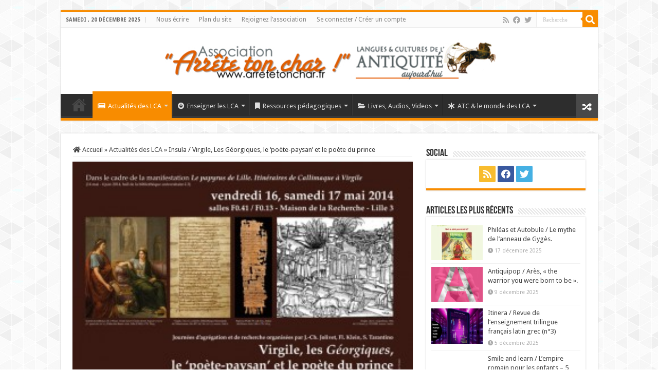

--- FILE ---
content_type: text/html; charset=UTF-8
request_url: https://www.arretetonchar.fr/insula-virgile-les-georgiques-le-poete-paysan-et-le-poete-du-prince/
body_size: 18071
content:
<!DOCTYPE html>
<html lang="fr-FR" prefix="og: http://ogp.me/ns#">
<head>
<meta charset="UTF-8" />
<link rel="profile" href="http://gmpg.org/xfn/11" />
<link rel="pingback" href="https://www.arretetonchar.fr/xmlrpc.php" />
<title>Insula / Virgile, Les Géorgiques, le ‘poète-paysan’ et le poète du prince &#8211; Arrête ton char</title>
<meta property="og:title" content="Insula / Virgile, Les Géorgiques, le ‘poète-paysan’ et le poète du prince - Arrête ton char"/>
<meta property="og:type" content="article"/>
<meta property="og:description" content="Le blog « Insula » présente le texte intégral, le résumé ou l’enregistrement vidéo de communications"/>
<meta property="og:url" content="https://www.arretetonchar.fr/insula-virgile-les-georgiques-le-poete-paysan-et-le-poete-du-prince/"/>
<meta property="og:site_name" content="Arrête ton char"/>
<meta property="og:image" content="https://www.arretetonchar.fr/wp-content/uploads/2015/04/0516_affiche_georgiques_def-300x215.jpg" />
<meta name='robots' content='max-image-preview:large' />
	<style>img:is([sizes="auto" i], [sizes^="auto," i]) { contain-intrinsic-size: 3000px 1500px }</style>
	<link rel='dns-prefetch' href='//maps.googleapis.com' />
<link rel='dns-prefetch' href='//meet.jit.si' />
<link rel='dns-prefetch' href='//fonts.googleapis.com' />
<link rel="alternate" type="application/rss+xml" title="Arrête ton char &raquo; Flux" href="https://www.arretetonchar.fr/feed/" />
<link rel="alternate" type="application/rss+xml" title="Arrête ton char &raquo; Flux des commentaires" href="https://www.arretetonchar.fr/comments/feed/" />
<link rel="alternate" type="application/rss+xml" title="Arrête ton char &raquo; Insula / Virgile, Les Géorgiques, le ‘poète-paysan’ et le poète du prince Flux des commentaires" href="https://www.arretetonchar.fr/insula-virgile-les-georgiques-le-poete-paysan-et-le-poete-du-prince/feed/" />
<script type="text/javascript">
/* <![CDATA[ */
window._wpemojiSettings = {"baseUrl":"https:\/\/s.w.org\/images\/core\/emoji\/16.0.1\/72x72\/","ext":".png","svgUrl":"https:\/\/s.w.org\/images\/core\/emoji\/16.0.1\/svg\/","svgExt":".svg","source":{"concatemoji":"https:\/\/www.arretetonchar.fr\/wp-includes\/js\/wp-emoji-release.min.js"}};
/*! This file is auto-generated */
!function(s,n){var o,i,e;function c(e){try{var t={supportTests:e,timestamp:(new Date).valueOf()};sessionStorage.setItem(o,JSON.stringify(t))}catch(e){}}function p(e,t,n){e.clearRect(0,0,e.canvas.width,e.canvas.height),e.fillText(t,0,0);var t=new Uint32Array(e.getImageData(0,0,e.canvas.width,e.canvas.height).data),a=(e.clearRect(0,0,e.canvas.width,e.canvas.height),e.fillText(n,0,0),new Uint32Array(e.getImageData(0,0,e.canvas.width,e.canvas.height).data));return t.every(function(e,t){return e===a[t]})}function u(e,t){e.clearRect(0,0,e.canvas.width,e.canvas.height),e.fillText(t,0,0);for(var n=e.getImageData(16,16,1,1),a=0;a<n.data.length;a++)if(0!==n.data[a])return!1;return!0}function f(e,t,n,a){switch(t){case"flag":return n(e,"\ud83c\udff3\ufe0f\u200d\u26a7\ufe0f","\ud83c\udff3\ufe0f\u200b\u26a7\ufe0f")?!1:!n(e,"\ud83c\udde8\ud83c\uddf6","\ud83c\udde8\u200b\ud83c\uddf6")&&!n(e,"\ud83c\udff4\udb40\udc67\udb40\udc62\udb40\udc65\udb40\udc6e\udb40\udc67\udb40\udc7f","\ud83c\udff4\u200b\udb40\udc67\u200b\udb40\udc62\u200b\udb40\udc65\u200b\udb40\udc6e\u200b\udb40\udc67\u200b\udb40\udc7f");case"emoji":return!a(e,"\ud83e\udedf")}return!1}function g(e,t,n,a){var r="undefined"!=typeof WorkerGlobalScope&&self instanceof WorkerGlobalScope?new OffscreenCanvas(300,150):s.createElement("canvas"),o=r.getContext("2d",{willReadFrequently:!0}),i=(o.textBaseline="top",o.font="600 32px Arial",{});return e.forEach(function(e){i[e]=t(o,e,n,a)}),i}function t(e){var t=s.createElement("script");t.src=e,t.defer=!0,s.head.appendChild(t)}"undefined"!=typeof Promise&&(o="wpEmojiSettingsSupports",i=["flag","emoji"],n.supports={everything:!0,everythingExceptFlag:!0},e=new Promise(function(e){s.addEventListener("DOMContentLoaded",e,{once:!0})}),new Promise(function(t){var n=function(){try{var e=JSON.parse(sessionStorage.getItem(o));if("object"==typeof e&&"number"==typeof e.timestamp&&(new Date).valueOf()<e.timestamp+604800&&"object"==typeof e.supportTests)return e.supportTests}catch(e){}return null}();if(!n){if("undefined"!=typeof Worker&&"undefined"!=typeof OffscreenCanvas&&"undefined"!=typeof URL&&URL.createObjectURL&&"undefined"!=typeof Blob)try{var e="postMessage("+g.toString()+"("+[JSON.stringify(i),f.toString(),p.toString(),u.toString()].join(",")+"));",a=new Blob([e],{type:"text/javascript"}),r=new Worker(URL.createObjectURL(a),{name:"wpTestEmojiSupports"});return void(r.onmessage=function(e){c(n=e.data),r.terminate(),t(n)})}catch(e){}c(n=g(i,f,p,u))}t(n)}).then(function(e){for(var t in e)n.supports[t]=e[t],n.supports.everything=n.supports.everything&&n.supports[t],"flag"!==t&&(n.supports.everythingExceptFlag=n.supports.everythingExceptFlag&&n.supports[t]);n.supports.everythingExceptFlag=n.supports.everythingExceptFlag&&!n.supports.flag,n.DOMReady=!1,n.readyCallback=function(){n.DOMReady=!0}}).then(function(){return e}).then(function(){var e;n.supports.everything||(n.readyCallback(),(e=n.source||{}).concatemoji?t(e.concatemoji):e.wpemoji&&e.twemoji&&(t(e.twemoji),t(e.wpemoji)))}))}((window,document),window._wpemojiSettings);
/* ]]> */
</script>
<link rel='stylesheet' id='pt-cv-public-style-css' href='https://www.arretetonchar.fr/wp-content/plugins/content-views-query-and-display-post-page/public/assets/css/cv.css' type='text/css' media='all' />
<link rel='stylesheet' id='pt-cv-public-pro-style-css' href='https://www.arretetonchar.fr/wp-content/plugins/pt-content-views-pro/public/assets/css/cvpro.min.css' type='text/css' media='all' />
<style id='wp-emoji-styles-inline-css' type='text/css'>

	img.wp-smiley, img.emoji {
		display: inline !important;
		border: none !important;
		box-shadow: none !important;
		height: 1em !important;
		width: 1em !important;
		margin: 0 0.07em !important;
		vertical-align: -0.1em !important;
		background: none !important;
		padding: 0 !important;
	}
</style>
<link rel='stylesheet' id='wp-block-library-css' href='https://www.arretetonchar.fr/wp-includes/css/dist/block-library/style.min.css' type='text/css' media='all' />
<style id='classic-theme-styles-inline-css' type='text/css'>
/*! This file is auto-generated */
.wp-block-button__link{color:#fff;background-color:#32373c;border-radius:9999px;box-shadow:none;text-decoration:none;padding:calc(.667em + 2px) calc(1.333em + 2px);font-size:1.125em}.wp-block-file__button{background:#32373c;color:#fff;text-decoration:none}
</style>
<style id='global-styles-inline-css' type='text/css'>
:root{--wp--preset--aspect-ratio--square: 1;--wp--preset--aspect-ratio--4-3: 4/3;--wp--preset--aspect-ratio--3-4: 3/4;--wp--preset--aspect-ratio--3-2: 3/2;--wp--preset--aspect-ratio--2-3: 2/3;--wp--preset--aspect-ratio--16-9: 16/9;--wp--preset--aspect-ratio--9-16: 9/16;--wp--preset--color--black: #000000;--wp--preset--color--cyan-bluish-gray: #abb8c3;--wp--preset--color--white: #ffffff;--wp--preset--color--pale-pink: #f78da7;--wp--preset--color--vivid-red: #cf2e2e;--wp--preset--color--luminous-vivid-orange: #ff6900;--wp--preset--color--luminous-vivid-amber: #fcb900;--wp--preset--color--light-green-cyan: #7bdcb5;--wp--preset--color--vivid-green-cyan: #00d084;--wp--preset--color--pale-cyan-blue: #8ed1fc;--wp--preset--color--vivid-cyan-blue: #0693e3;--wp--preset--color--vivid-purple: #9b51e0;--wp--preset--gradient--vivid-cyan-blue-to-vivid-purple: linear-gradient(135deg,rgba(6,147,227,1) 0%,rgb(155,81,224) 100%);--wp--preset--gradient--light-green-cyan-to-vivid-green-cyan: linear-gradient(135deg,rgb(122,220,180) 0%,rgb(0,208,130) 100%);--wp--preset--gradient--luminous-vivid-amber-to-luminous-vivid-orange: linear-gradient(135deg,rgba(252,185,0,1) 0%,rgba(255,105,0,1) 100%);--wp--preset--gradient--luminous-vivid-orange-to-vivid-red: linear-gradient(135deg,rgba(255,105,0,1) 0%,rgb(207,46,46) 100%);--wp--preset--gradient--very-light-gray-to-cyan-bluish-gray: linear-gradient(135deg,rgb(238,238,238) 0%,rgb(169,184,195) 100%);--wp--preset--gradient--cool-to-warm-spectrum: linear-gradient(135deg,rgb(74,234,220) 0%,rgb(151,120,209) 20%,rgb(207,42,186) 40%,rgb(238,44,130) 60%,rgb(251,105,98) 80%,rgb(254,248,76) 100%);--wp--preset--gradient--blush-light-purple: linear-gradient(135deg,rgb(255,206,236) 0%,rgb(152,150,240) 100%);--wp--preset--gradient--blush-bordeaux: linear-gradient(135deg,rgb(254,205,165) 0%,rgb(254,45,45) 50%,rgb(107,0,62) 100%);--wp--preset--gradient--luminous-dusk: linear-gradient(135deg,rgb(255,203,112) 0%,rgb(199,81,192) 50%,rgb(65,88,208) 100%);--wp--preset--gradient--pale-ocean: linear-gradient(135deg,rgb(255,245,203) 0%,rgb(182,227,212) 50%,rgb(51,167,181) 100%);--wp--preset--gradient--electric-grass: linear-gradient(135deg,rgb(202,248,128) 0%,rgb(113,206,126) 100%);--wp--preset--gradient--midnight: linear-gradient(135deg,rgb(2,3,129) 0%,rgb(40,116,252) 100%);--wp--preset--font-size--small: 13px;--wp--preset--font-size--medium: 20px;--wp--preset--font-size--large: 36px;--wp--preset--font-size--x-large: 42px;--wp--preset--spacing--20: 0.44rem;--wp--preset--spacing--30: 0.67rem;--wp--preset--spacing--40: 1rem;--wp--preset--spacing--50: 1.5rem;--wp--preset--spacing--60: 2.25rem;--wp--preset--spacing--70: 3.38rem;--wp--preset--spacing--80: 5.06rem;--wp--preset--shadow--natural: 6px 6px 9px rgba(0, 0, 0, 0.2);--wp--preset--shadow--deep: 12px 12px 50px rgba(0, 0, 0, 0.4);--wp--preset--shadow--sharp: 6px 6px 0px rgba(0, 0, 0, 0.2);--wp--preset--shadow--outlined: 6px 6px 0px -3px rgba(255, 255, 255, 1), 6px 6px rgba(0, 0, 0, 1);--wp--preset--shadow--crisp: 6px 6px 0px rgba(0, 0, 0, 1);}:where(.is-layout-flex){gap: 0.5em;}:where(.is-layout-grid){gap: 0.5em;}body .is-layout-flex{display: flex;}.is-layout-flex{flex-wrap: wrap;align-items: center;}.is-layout-flex > :is(*, div){margin: 0;}body .is-layout-grid{display: grid;}.is-layout-grid > :is(*, div){margin: 0;}:where(.wp-block-columns.is-layout-flex){gap: 2em;}:where(.wp-block-columns.is-layout-grid){gap: 2em;}:where(.wp-block-post-template.is-layout-flex){gap: 1.25em;}:where(.wp-block-post-template.is-layout-grid){gap: 1.25em;}.has-black-color{color: var(--wp--preset--color--black) !important;}.has-cyan-bluish-gray-color{color: var(--wp--preset--color--cyan-bluish-gray) !important;}.has-white-color{color: var(--wp--preset--color--white) !important;}.has-pale-pink-color{color: var(--wp--preset--color--pale-pink) !important;}.has-vivid-red-color{color: var(--wp--preset--color--vivid-red) !important;}.has-luminous-vivid-orange-color{color: var(--wp--preset--color--luminous-vivid-orange) !important;}.has-luminous-vivid-amber-color{color: var(--wp--preset--color--luminous-vivid-amber) !important;}.has-light-green-cyan-color{color: var(--wp--preset--color--light-green-cyan) !important;}.has-vivid-green-cyan-color{color: var(--wp--preset--color--vivid-green-cyan) !important;}.has-pale-cyan-blue-color{color: var(--wp--preset--color--pale-cyan-blue) !important;}.has-vivid-cyan-blue-color{color: var(--wp--preset--color--vivid-cyan-blue) !important;}.has-vivid-purple-color{color: var(--wp--preset--color--vivid-purple) !important;}.has-black-background-color{background-color: var(--wp--preset--color--black) !important;}.has-cyan-bluish-gray-background-color{background-color: var(--wp--preset--color--cyan-bluish-gray) !important;}.has-white-background-color{background-color: var(--wp--preset--color--white) !important;}.has-pale-pink-background-color{background-color: var(--wp--preset--color--pale-pink) !important;}.has-vivid-red-background-color{background-color: var(--wp--preset--color--vivid-red) !important;}.has-luminous-vivid-orange-background-color{background-color: var(--wp--preset--color--luminous-vivid-orange) !important;}.has-luminous-vivid-amber-background-color{background-color: var(--wp--preset--color--luminous-vivid-amber) !important;}.has-light-green-cyan-background-color{background-color: var(--wp--preset--color--light-green-cyan) !important;}.has-vivid-green-cyan-background-color{background-color: var(--wp--preset--color--vivid-green-cyan) !important;}.has-pale-cyan-blue-background-color{background-color: var(--wp--preset--color--pale-cyan-blue) !important;}.has-vivid-cyan-blue-background-color{background-color: var(--wp--preset--color--vivid-cyan-blue) !important;}.has-vivid-purple-background-color{background-color: var(--wp--preset--color--vivid-purple) !important;}.has-black-border-color{border-color: var(--wp--preset--color--black) !important;}.has-cyan-bluish-gray-border-color{border-color: var(--wp--preset--color--cyan-bluish-gray) !important;}.has-white-border-color{border-color: var(--wp--preset--color--white) !important;}.has-pale-pink-border-color{border-color: var(--wp--preset--color--pale-pink) !important;}.has-vivid-red-border-color{border-color: var(--wp--preset--color--vivid-red) !important;}.has-luminous-vivid-orange-border-color{border-color: var(--wp--preset--color--luminous-vivid-orange) !important;}.has-luminous-vivid-amber-border-color{border-color: var(--wp--preset--color--luminous-vivid-amber) !important;}.has-light-green-cyan-border-color{border-color: var(--wp--preset--color--light-green-cyan) !important;}.has-vivid-green-cyan-border-color{border-color: var(--wp--preset--color--vivid-green-cyan) !important;}.has-pale-cyan-blue-border-color{border-color: var(--wp--preset--color--pale-cyan-blue) !important;}.has-vivid-cyan-blue-border-color{border-color: var(--wp--preset--color--vivid-cyan-blue) !important;}.has-vivid-purple-border-color{border-color: var(--wp--preset--color--vivid-purple) !important;}.has-vivid-cyan-blue-to-vivid-purple-gradient-background{background: var(--wp--preset--gradient--vivid-cyan-blue-to-vivid-purple) !important;}.has-light-green-cyan-to-vivid-green-cyan-gradient-background{background: var(--wp--preset--gradient--light-green-cyan-to-vivid-green-cyan) !important;}.has-luminous-vivid-amber-to-luminous-vivid-orange-gradient-background{background: var(--wp--preset--gradient--luminous-vivid-amber-to-luminous-vivid-orange) !important;}.has-luminous-vivid-orange-to-vivid-red-gradient-background{background: var(--wp--preset--gradient--luminous-vivid-orange-to-vivid-red) !important;}.has-very-light-gray-to-cyan-bluish-gray-gradient-background{background: var(--wp--preset--gradient--very-light-gray-to-cyan-bluish-gray) !important;}.has-cool-to-warm-spectrum-gradient-background{background: var(--wp--preset--gradient--cool-to-warm-spectrum) !important;}.has-blush-light-purple-gradient-background{background: var(--wp--preset--gradient--blush-light-purple) !important;}.has-blush-bordeaux-gradient-background{background: var(--wp--preset--gradient--blush-bordeaux) !important;}.has-luminous-dusk-gradient-background{background: var(--wp--preset--gradient--luminous-dusk) !important;}.has-pale-ocean-gradient-background{background: var(--wp--preset--gradient--pale-ocean) !important;}.has-electric-grass-gradient-background{background: var(--wp--preset--gradient--electric-grass) !important;}.has-midnight-gradient-background{background: var(--wp--preset--gradient--midnight) !important;}.has-small-font-size{font-size: var(--wp--preset--font-size--small) !important;}.has-medium-font-size{font-size: var(--wp--preset--font-size--medium) !important;}.has-large-font-size{font-size: var(--wp--preset--font-size--large) !important;}.has-x-large-font-size{font-size: var(--wp--preset--font-size--x-large) !important;}
:where(.wp-block-post-template.is-layout-flex){gap: 1.25em;}:where(.wp-block-post-template.is-layout-grid){gap: 1.25em;}
:where(.wp-block-columns.is-layout-flex){gap: 2em;}:where(.wp-block-columns.is-layout-grid){gap: 2em;}
:root :where(.wp-block-pullquote){font-size: 1.5em;line-height: 1.6;}
</style>
<link rel='stylesheet' id='contact-form-7-css' href='https://www.arretetonchar.fr/wp-content/plugins/contact-form-7/includes/css/styles.css' type='text/css' media='all' />
<link rel='stylesheet' id='crp-public-css' href='https://www.arretetonchar.fr/wp-content/plugins/custom-related-posts/dist/public.css' type='text/css' media='all' />
<link rel='stylesheet' id='taqyeem-buttons-style-css' href='https://www.arretetonchar.fr/wp-content/plugins/taqyeem-buttons/assets/style.css' type='text/css' media='all' />
<link rel='stylesheet' id='taqyeem-style-css' href='https://www.arretetonchar.fr/wp-content/plugins/taqyeem/style.css' type='text/css' media='all' />
<link rel='stylesheet' id='tie-style-css' href='https://www.arretetonchar.fr/wp-content/themes/sahifa/style.css' type='text/css' media='all' />
<link rel='stylesheet' id='tie-ilightbox-skin-css' href='https://www.arretetonchar.fr/wp-content/themes/sahifa/css/ilightbox/dark-skin/skin.css' type='text/css' media='all' />
<link rel='stylesheet' id='Droid+Sans-css' href='https://fonts.googleapis.com/css?family=Droid+Sans%3Aregular%2C700&#038;subset=latin%2Clatin-ext%2Cgreek%2Cgreek-ext' type='text/css' media='all' />
<link rel='stylesheet' id='evcal_google_fonts-css' href='//fonts.googleapis.com/css?family=Oswald%3A400%2C300%7COpen+Sans%3A700%2C400%2C400i%7CRoboto%3A700%2C400' type='text/css' media='screen' />
<link rel='stylesheet' id='evcal_cal_default-css' href='//www.arretetonchar.fr/wp-content/plugins/eventON/assets/css/eventon_styles.css' type='text/css' media='all' />
<link rel='stylesheet' id='evo_font_icons-css' href='//www.arretetonchar.fr/wp-content/plugins/eventON/assets/fonts/all.css' type='text/css' media='all' />
<link rel='stylesheet' id='eventon_dynamic_styles-css' href='//www.arretetonchar.fr/wp-content/plugins/eventON/assets/css/eventon_dynamic_styles.css' type='text/css' media='all' />
<script type="text/javascript" src="https://www.arretetonchar.fr/wp-includes/js/jquery/jquery.min.js" id="jquery-core-js"></script>
<script type="text/javascript" src="https://www.arretetonchar.fr/wp-includes/js/jquery/jquery-migrate.min.js" id="jquery-migrate-js"></script>
<script type="text/javascript" src="https://www.arretetonchar.fr/wp-content/plugins/taqyeem/js/tie.js" id="taqyeem-main-js"></script>
<link rel="https://api.w.org/" href="https://www.arretetonchar.fr/wp-json/" /><link rel="alternate" title="JSON" type="application/json" href="https://www.arretetonchar.fr/wp-json/wp/v2/posts/10064073" /><link rel="EditURI" type="application/rsd+xml" title="RSD" href="https://www.arretetonchar.fr/xmlrpc.php?rsd" />
<link rel="canonical" href="https://www.arretetonchar.fr/insula-virgile-les-georgiques-le-poete-paysan-et-le-poete-du-prince/" />
<link rel='shortlink' href='https://www.arretetonchar.fr/?p=10064073' />
<link rel="alternate" title="oEmbed (JSON)" type="application/json+oembed" href="https://www.arretetonchar.fr/wp-json/oembed/1.0/embed?url=https%3A%2F%2Fwww.arretetonchar.fr%2Finsula-virgile-les-georgiques-le-poete-paysan-et-le-poete-du-prince%2F" />
<link rel="alternate" title="oEmbed (XML)" type="text/xml+oembed" href="https://www.arretetonchar.fr/wp-json/oembed/1.0/embed?url=https%3A%2F%2Fwww.arretetonchar.fr%2Finsula-virgile-les-georgiques-le-poete-paysan-et-le-poete-du-prince%2F&#038;format=xml" />
<script type='text/javascript'>
/* <![CDATA[ */
var taqyeem = {"ajaxurl":"https://www.arretetonchar.fr/wp-admin/admin-ajax.php" , "your_rating":"Your Rating:"};
/* ]]> */
</script>

<style type="text/css" media="screen">

</style>
<link rel="shortcut icon" href="http://www.arretetonchar.fr/wp-content/uploads/2015/06/favicon.gif" title="Favicon" />
<!--[if IE]>
<script type="text/javascript">jQuery(document).ready(function (){ jQuery(".menu-item").has("ul").children("a").attr("aria-haspopup", "true");});</script>
<![endif]-->
<!--[if lt IE 9]>
<script src="https://www.arretetonchar.fr/wp-content/themes/sahifa/js/html5.js"></script>
<script src="https://www.arretetonchar.fr/wp-content/themes/sahifa/js/selectivizr-min.js"></script>
<![endif]-->
<!--[if IE 9]>
<link rel="stylesheet" type="text/css" media="all" href="https://www.arretetonchar.fr/wp-content/themes/sahifa/css/ie9.css" />
<![endif]-->
<!--[if IE 8]>
<link rel="stylesheet" type="text/css" media="all" href="https://www.arretetonchar.fr/wp-content/themes/sahifa/css/ie8.css" />
<![endif]-->
<!--[if IE 7]>
<link rel="stylesheet" type="text/css" media="all" href="https://www.arretetonchar.fr/wp-content/themes/sahifa/css/ie7.css" />
<![endif]-->


<meta name="viewport" content="width=device-width, initial-scale=1.0" />
<link rel="apple-touch-icon-precomposed" sizes="144x144" href="http://www.arretetonchar.fr/wp-content/uploads/2013/12/72d8b918d42562a91116144c2ae60a26.png" />
<link rel="apple-touch-icon-precomposed" sizes="120x120" href="http://www.arretetonchar.fr/wp-content/uploads/2013/12/7769761244de921f2e688d990b8aef2d.png" />
<link rel="apple-touch-icon-precomposed" sizes="72x72" href="http://www.arretetonchar.fr/wp-content/uploads/2013/12/d2f70adcb3e489c051095a681a0e7b4a.png" />
<link rel="apple-touch-icon-precomposed" href="http://www.arretetonchar.fr/wp-content/uploads/2013/12/037262d0585b80ef12405dbde5a2f750.png" />



<style type="text/css" media="screen">

body{
	font-family: 'Droid Sans';
}

::-webkit-scrollbar {
	width: 8px;
	height:8px;
}


body {
	background-image : url(https://www.arretetonchar.fr/wp-content/themes/sahifa/images/patterns/body-bg41.png);
	background-position: top center;
}

body.single .post .entry a, body.page .post .entry a {
	color: #eb7617;
	text-decoration: none;
}
		
body.single .post .entry a:hover, body.page .post .entry a:hover {
	color: #e8001b;
	text-decoration: underline;
}
		
.tie-cat-1 a.more-link {background-color:Array;}
.tie-cat-1 .cat-box-content {border-bottom-color:Array; }
			
.tie-cat-389 a.more-link {background-color:Array;}
.tie-cat-389 .cat-box-content {border-bottom-color:Array; }
			
.tie-cat-6422 a.more-link {background-color:Array;}
.tie-cat-6422 .cat-box-content {border-bottom-color:Array; }
			
.tie-cat-6426 a.more-link {background-color:Array;}
.tie-cat-6426 .cat-box-content {border-bottom-color:Array; }
			
.tie-cat-6419 a.more-link {background-color:Array;}
.tie-cat-6419 .cat-box-content {border-bottom-color:Array; }
			
.tie-cat-6411 a.more-link {background-color:Array;}
.tie-cat-6411 .cat-box-content {border-bottom-color:Array; }
			
.tie-cat-6406 a.more-link {background-color:Array;}
.tie-cat-6406 .cat-box-content {border-bottom-color:Array; }
			
.tie-cat-6412 a.more-link {background-color:Array;}
.tie-cat-6412 .cat-box-content {border-bottom-color:Array; }
			
.tie-cat-6405 a.more-link {background-color:Array;}
.tie-cat-6405 .cat-box-content {border-bottom-color:Array; }
			
.tie-cat-6409 a.more-link {background-color:Array;}
.tie-cat-6409 .cat-box-content {border-bottom-color:Array; }
			
.tie-cat-6698 a.more-link {background-color:Array;}
.tie-cat-6698 .cat-box-content {border-bottom-color:Array; }
			
.tie-cat-6423 a.more-link {background-color:Array;}
.tie-cat-6423 .cat-box-content {border-bottom-color:Array; }
			
.tie-cat-6424 a.more-link {background-color:Array;}
.tie-cat-6424 .cat-box-content {border-bottom-color:Array; }
			
.tie-cat-6416 a.more-link {background-color:Array;}
.tie-cat-6416 .cat-box-content {border-bottom-color:Array; }
			
.tie-cat-6413 a.more-link {background-color:Array;}
.tie-cat-6413 .cat-box-content {border-bottom-color:Array; }
			#main-nav,
.cat-box-content,
#sidebar .widget-container,
.post-listing,
#commentform {
	border-bottom-color: Array;
}

.search-block .search-button,
#topcontrol,
#main-nav ul li.current-menu-item a,
#main-nav ul li.current-menu-item a:hover,
#main-nav ul li.current_page_parent a,
#main-nav ul li.current_page_parent a:hover,
#main-nav ul li.current-menu-parent a,
#main-nav ul li.current-menu-parent a:hover,
#main-nav ul li.current-page-ancestor a,
#main-nav ul li.current-page-ancestor a:hover,
.pagination span.current,
.share-post span.share-text,
.flex-control-paging li a.flex-active,
.ei-slider-thumbs li.ei-slider-element,
.review-percentage .review-item span span,
.review-final-score,
.button,
a.button,
a.more-link,
#main-content input[type="submit"],
.form-submit #submit,
#login-form .login-button,
.widget-feedburner .feedburner-subscribe,
input[type="submit"],
#buddypress button,
#buddypress a.button,
#buddypress input[type=submit],
#buddypress input[type=reset],
#buddypress ul.button-nav li a,
#buddypress div.generic-button a,
#buddypress .comment-reply-link,
#buddypress div.item-list-tabs ul li a span,
#buddypress div.item-list-tabs ul li.selected a,
#buddypress div.item-list-tabs ul li.current a,
#buddypress #members-directory-form div.item-list-tabs ul li.selected span,
#members-list-options a.selected,
#groups-list-options a.selected,
body.dark-skin #buddypress div.item-list-tabs ul li a span,
body.dark-skin #buddypress div.item-list-tabs ul li.selected a,
body.dark-skin #buddypress div.item-list-tabs ul li.current a,
body.dark-skin #members-list-options a.selected,
body.dark-skin #groups-list-options a.selected,
.search-block-large .search-button,
#featured-posts .flex-next:hover,
#featured-posts .flex-prev:hover,
a.tie-cart span.shooping-count,
.woocommerce span.onsale,
.woocommerce-page span.onsale ,
.woocommerce .widget_price_filter .ui-slider .ui-slider-handle,
.woocommerce-page .widget_price_filter .ui-slider .ui-slider-handle,
#check-also-close,
a.post-slideshow-next,
a.post-slideshow-prev,
.widget_price_filter .ui-slider .ui-slider-handle,
.quantity .minus:hover,
.quantity .plus:hover,
.mejs-container .mejs-controls .mejs-time-rail .mejs-time-current,
#reading-position-indicator  {
	background-color:Array;
}

::-webkit-scrollbar-thumb{
	background-color:Array !important;
}

#theme-footer,
#theme-header,
.top-nav ul li.current-menu-item:before,
#main-nav .menu-sub-content ,
#main-nav ul ul,
#check-also-box {
	border-top-color: Array;
}

.search-block:after {
	border-right-color:Array;
}

body.rtl .search-block:after {
	border-left-color:Array;
}

#main-nav ul > li.menu-item-has-children:hover > a:after,
#main-nav ul > li.mega-menu:hover > a:after {
	border-color:transparent transparent Array;
}

.widget.timeline-posts li a:hover,
.widget.timeline-posts li a:hover span.tie-date {
	color: Array;
}

.widget.timeline-posts li a:hover span.tie-date:before {
	background: Array;
	border-color: Array;
}

#order_review,
#order_review_heading {
	border-color: Array;
}


blockquote {
       color: #888;
	padding-left: 12px;
	padding-top: 40px;
	padding-bottom: 5px;
	padding-right: 10px;
        border: solid #ffc710;
        border-width: 0 0 2 0;
	background-color: #fbfbfb;
	border-top: 0px solid #ccc;
	border-bottom: 0px solid #ccc;
	margin: 5px;
	background-image: url(http:///www.arretetonchar.fr/wp-content/uploads/2017/02/quote2.png);
	background-position: middle left;
	background-repeat: no-repeat;
        font-style: italic;
} 

blockquote p {
    color: #303030;
    font-family: 'Droid Sans', Arial, Verdana, sans-serif;
    font-size: 13px;
    line-height: 17px;
    font-style: italic;
    border: 4px solid #777;
    border-width: 0 0 0 0px;
}

blockquote cite {
	color: #a1a1a1;
	font-size: 12px;
	display: block;
	margin-top: 5px;
}
 
blockquote cite:before {
	content: "\2014 \2009";
}



 /* Dropdown Button */
.dropbtn {
  background-color: #04AA6D;
  color: white;
  padding: 16px;
  font-size: 16px;
  border: none;
}

/* The container <div> - needed to position the dropdown content */
.dropdown {
  position: relative;
  display: inline-block;
}

/* Dropdown Content (Hidden by Default) */
.dropdown-content {
  display: none;
  position: absolute;
  background-color: #f1f1f1;
  min-width: 160px;
  box-shadow: 0px 8px 16px 0px rgba(0,0,0,0.2);
  z-index: 1;
}

/* Links inside the dropdown */
.dropdown-content a {
  color: black;
  padding: 12px 2px;
  text-decoration: none;
  display: block;
}

/* Change color of dropdown links on hover */
.dropdown-content a:hover {background-color: #ddd;}

/* Show the dropdown menu on hover */
.dropdown:hover .dropdown-content {display: block;}

/* Change the background color of the dropdown button when the dropdown content is shown */
.dropdown:hover .dropbtn {background-color: #3e8e41;} 


</style>

		<script type="text/javascript">
			/* <![CDATA[ */
				var sf_position = '0';
				var sf_templates = "<a href=\"{search_url_escaped}\">Voir touts les r\u00e9sultats<\/a>";
				var sf_input = '.search-live';
				jQuery(document).ready(function(){
					jQuery(sf_input).ajaxyLiveSearch({"expand":false,"searchUrl":"https:\/\/www.arretetonchar.fr\/?s=%s","text":"Search","delay":500,"iwidth":180,"width":315,"ajaxUrl":"https:\/\/www.arretetonchar.fr\/wp-admin\/admin-ajax.php","rtl":0});
					jQuery(".live-search_ajaxy-selective-input").keyup(function() {
						var width = jQuery(this).val().length * 8;
						if(width < 50) {
							width = 50;
						}
						jQuery(this).width(width);
					});
					jQuery(".live-search_ajaxy-selective-search").click(function() {
						jQuery(this).find(".live-search_ajaxy-selective-input").focus();
					});
					jQuery(".live-search_ajaxy-selective-close").click(function() {
						jQuery(this).parent().remove();
					});
				});
			/* ]]> */
		</script>
		

<!-- EventON Version -->
<meta name="generator" content="EventON 4.0.5" />

</head>
<body id="top" class="wp-singular post-template-default single single-post postid-10064073 single-format-standard wp-theme-sahifa lazy-enabled">

<div class="wrapper-outer">

	<div class="background-cover"></div>

	<aside id="slide-out">

			<div class="search-mobile">
			<form method="get" id="searchform-mobile" action="https://www.arretetonchar.fr/">
				<button class="search-button" type="submit" value="Recherche"><i class="fa fa-search"></i></button>
				<input type="text" id="s-mobile" name="s" title="Recherche" value="Recherche" onfocus="if (this.value == 'Recherche') {this.value = '';}" onblur="if (this.value == '') {this.value = 'Recherche';}"  />
			</form>
		</div><!-- .search-mobile /-->
	
			<div class="social-icons">
		<a class="ttip-none" title="Rss" href="https://www.arretetonchar.fr/feed/" target="_blank"><i class="fa fa-rss"></i></a><a class="ttip-none" title="Facebook" href="https://www.facebook.com/collectif.lca" target="_blank"><i class="fa fa-facebook"></i></a><a class="ttip-none" title="Twitter" href="https://twitter.com/ArreteTonChar1/" target="_blank"><i class="fa fa-twitter"></i></a>
			</div>

	
		<div id="mobile-menu" ></div>
	</aside><!-- #slide-out /-->

		<div id="wrapper" class="boxed">
		<div class="inner-wrapper">

		<header id="theme-header" class="theme-header center-logo">
						<div id="top-nav" class="top-nav">
				<div class="container">

							<span class="today-date">samedi ,  20  décembre 2025</span>
				<div class="top-menu"><ul id="menu-top-menu" class="menu"><li id="menu-item-10013394" class="menu-item menu-item-type-post_type menu-item-object-page menu-item-10013394"><a href="https://www.arretetonchar.fr/nous-ecrire/">Nous écrire</a></li>
<li id="menu-item-10013424" class="menu-item menu-item-type-post_type menu-item-object-page menu-item-10013424"><a href="https://www.arretetonchar.fr/plan-du-site/">Plan du site</a></li>
<li id="menu-item-10058946" class="menu-item menu-item-type-post_type menu-item-object-page menu-item-10058946"><a href="https://www.arretetonchar.fr/rejoignez-l-association/">Rejoignez l&rsquo;association</a></li>
<li id="menu-item-10093595" class="menu-item menu-item-type-custom menu-item-object-custom menu-item-10093595"><a href="http://www.arretetonchar.fr/wp-login.php">Se connecter / Créer un compte</a></li>
</ul></div>
						<div class="search-block">
						<form method="get" id="searchform-header" action="https://www.arretetonchar.fr/">
							<button class="search-button" type="submit" value="Recherche"><i class="fa fa-search"></i></button>
							<input class="search-live" type="text" id="s-header" name="s" title="Recherche" value="Recherche" onfocus="if (this.value == 'Recherche') {this.value = '';}" onblur="if (this.value == '') {this.value = 'Recherche';}"  />
						</form>
					</div><!-- .search-block /-->
			<div class="social-icons">
		<a class="ttip-none" title="Rss" href="https://www.arretetonchar.fr/feed/" target="_blank"><i class="fa fa-rss"></i></a><a class="ttip-none" title="Facebook" href="https://www.facebook.com/collectif.lca" target="_blank"><i class="fa fa-facebook"></i></a><a class="ttip-none" title="Twitter" href="https://twitter.com/ArreteTonChar1/" target="_blank"><i class="fa fa-twitter"></i></a>
			</div>

	
	
				</div><!-- .container /-->
			</div><!-- .top-menu /-->
			
		<div class="header-content">

					<a id="slide-out-open" class="slide-out-open" href="#"><span></span></a>
		
			<div class="logo">
			<h2>								<a title="Arrête ton char" href="https://www.arretetonchar.fr/">
					<img src="http://www.arretetonchar.fr/wp-content/uploads/2017/08/bandeau-ATC.jpeg" alt="Arrête ton char"  /><strong>Arrête ton char Langues &amp; Cultures de l&#039;Antiquité</strong>
				</a>
			</h2>			</div><!-- .logo /-->
						<div class="clear"></div>

		</div>
													<nav id="main-nav" class="fixed-enabled">
				<div class="container">

				
					<div class="main-menu"><ul id="menu-menu-principal" class="menu"><li id="menu-item-10135976" class="menu-item menu-item-type-custom menu-item-object-custom menu-item-home menu-item-10135976"><a href="https://www.arretetonchar.fr/">Élément de menu</a></li>
<li id="menu-item-10135937" class="menu-item menu-item-type-taxonomy menu-item-object-category current-post-ancestor current-menu-parent current-post-parent menu-item-has-children menu-item-10135937 mega-menu mega-recent-featured "><a href="https://www.arretetonchar.fr/category/actualites/"><i class="fa fa-newspaper-o"></i>Actualités des LCA</a>
<div class="mega-menu-block menu-sub-content">

<ul class="mega-recent-featured-list sub-list">
	<li id="menu-item-10135942" class="menu-item menu-item-type-taxonomy menu-item-object-category menu-item-10135942"><a href="https://www.arretetonchar.fr/category/actualites/les-actualites-du-site/">A la une d&rsquo;ATC</a></li>
	<li id="menu-item-10139551" class="menu-item menu-item-type-post_type menu-item-object-page menu-item-10139551"><a href="https://www.arretetonchar.fr/prix-litterature-jeunesse-antiquite/">le Prix Littérature Jeunesse Antiquité</a></li>
	<li id="menu-item-10135946" class="menu-item menu-item-type-taxonomy menu-item-object-category current-post-ancestor current-menu-parent current-post-parent menu-item-10135946"><a href="https://www.arretetonchar.fr/category/actualites/">Toutes les actualités</a></li>
	<li id="menu-item-10135943" class="menu-item menu-item-type-taxonomy menu-item-object-category menu-item-10135943"><a href="https://www.arretetonchar.fr/category/actualites/archeologie/">Actualités de l&rsquo;archéologie et des  musées</a></li>
	<li id="menu-item-10135947" class="menu-item menu-item-type-taxonomy menu-item-object-category menu-item-10135947"><a href="https://www.arretetonchar.fr/category/enseigner-les-lca/lca-france/">Actualité de l&rsquo;enseignement des LCA en France et dans le Monde</a></li>
	<li id="menu-item-10135945" class="menu-item menu-item-type-taxonomy menu-item-object-category menu-item-10135945"><a href="https://www.arretetonchar.fr/category/actualites/antiquite-dans-le-quotidien/">Réception de l&rsquo;antiquité</a></li>
	<li id="menu-item-10137340" class="menu-item menu-item-type-post_type menu-item-object-post menu-item-10137340"><a href="https://www.arretetonchar.fr/lactualite-en-latin-et-en-grec/">L’actualité en latin et en grec</a></li>
	<li id="menu-item-10135944" class="menu-item menu-item-type-taxonomy menu-item-object-category menu-item-10135944"><a href="https://www.arretetonchar.fr/category/actualites/jeux-concours/">Jeux Concours</a></li>
	<li id="menu-item-10135948" class="menu-item menu-item-type-post_type menu-item-object-page menu-item-10135948"><a href="https://www.arretetonchar.fr/event-directory/">Agenda</a></li>
	<li id="menu-item-10135949" class="menu-item menu-item-type-post_type menu-item-object-page menu-item-10135949"><a href="https://www.arretetonchar.fr/newsletter/">S’abonner à notre lettre d’information</a></li>
	<li id="menu-item-10135950" class="menu-item menu-item-type-post_type menu-item-object-page menu-item-10135950"><a href="https://www.arretetonchar.fr/rejoignez-l-association/">Rejoignez l’association</a></li>
</ul>

<div class="mega-menu-content">
<div class="mega-recent-post"><div class="post-thumbnail"><a class="mega-menu-link" href="https://www.arretetonchar.fr/phileas-et-autobule-le-mythe-de-lanneau-de-gyges/" title="Philéas et Autobule / Le mythe de l&rsquo;anneau de Gygès."><img src="https://www.arretetonchar.fr/wp-content/uploads/2025/11/Ph.-et-A.-Pouvoir-595x330.webp" width="660" height="330" alt="Philéas et Autobule / Le mythe de l&rsquo;anneau de Gygès." /><span class="fa overlay-icon"></span></a></div><h3 class="post-box-title"><a class="mega-menu-link" href="https://www.arretetonchar.fr/phileas-et-autobule-le-mythe-de-lanneau-de-gyges/" title="Philéas et Autobule / Le mythe de l&rsquo;anneau de Gygès.">Philéas et Autobule / Le mythe de l&rsquo;anneau de Gygès.</a></h3>
						<span class="tie-date"><i class="fa fa-clock-o"></i>17 décembre 2025</span>
						</div> <!-- mega-recent-post --><div class="mega-check-also"><ul><li><div class="post-thumbnail"><a class="mega-menu-link" href="https://www.arretetonchar.fr/antiquipop-ares-the-warrior-you-were-born-to-be/" title="Antiquipop / Arès, « the warrior you were born to be »."><img src="https://www.arretetonchar.fr/wp-content/uploads/2021/11/Antiquipop-saison-IV-affiche-110x75.png" width="110" height="75" alt="Antiquipop / Arès, « the warrior you were born to be »." /><span class="fa overlay-icon"></span></a></div><h3 class="post-box-title"><a class="mega-menu-link" href="https://www.arretetonchar.fr/antiquipop-ares-the-warrior-you-were-born-to-be/" title="Antiquipop / Arès, « the warrior you were born to be ».">Antiquipop / Arès, « the warrior you were born to be ».</a></h3><span class="tie-date"><i class="fa fa-clock-o"></i>9 décembre 2025</span></li><li><div class="post-thumbnail"><a class="mega-menu-link" href="https://www.arretetonchar.fr/itinera-revue-de-lenseignement-trilingue-francais-latin-grec-n3/" title="Itinera / Revue de l&rsquo;enseignement trilingue français latin grec (n°3)"><img src="https://www.arretetonchar.fr/wp-content/uploads/2025/12/Itinera-3-110x75.png" width="110" height="75" alt="Itinera / Revue de l&rsquo;enseignement trilingue français latin grec (n°3)" /><span class="fa overlay-icon"></span></a></div><h3 class="post-box-title"><a class="mega-menu-link" href="https://www.arretetonchar.fr/itinera-revue-de-lenseignement-trilingue-francais-latin-grec-n3/" title="Itinera / Revue de l&rsquo;enseignement trilingue français latin grec (n°3)">Itinera / Revue de l&rsquo;enseignement trilingue français latin grec (n°3)</a></h3><span class="tie-date"><i class="fa fa-clock-o"></i>5 décembre 2025</span></li><li><div class="post-thumbnail"><a class="mega-menu-link" href="https://www.arretetonchar.fr/smile-and-learn-lempire-romain-pour-les-enfants-5-choses-que-tu-devrais-savoir/" title="Smile and learn / L&#8217;empire romain pour les enfants &#8211; 5 choses que tu devrais savoir"><img src="https://www.arretetonchar.fr/wp-content/uploads/2025/09/Smile-and-learn-110x75.jpg" width="110" height="75" alt="Smile and learn / L&#8217;empire romain pour les enfants &#8211; 5 choses que tu devrais savoir" /><span class="fa overlay-icon"></span></a></div><h3 class="post-box-title"><a class="mega-menu-link" href="https://www.arretetonchar.fr/smile-and-learn-lempire-romain-pour-les-enfants-5-choses-que-tu-devrais-savoir/" title="Smile and learn / L&#8217;empire romain pour les enfants &#8211; 5 choses que tu devrais savoir">Smile and learn / L&#8217;empire romain pour les enfants &#8211; 5 choses que tu devrais savoir</a></h3><span class="tie-date"><i class="fa fa-clock-o"></i>3 décembre 2025</span></li></ul></div> <!-- mega-check-also -->
</div><!-- .mega-menu-content --> 
</div><!-- .mega-menu-block --> 
</li>
<li id="menu-item-10135939" class="menu-item menu-item-type-taxonomy menu-item-object-category menu-item-has-children menu-item-10135939 mega-menu mega-recent-featured "><a href="https://www.arretetonchar.fr/category/enseigner-les-lca/"><i class="fa fa-arrow-circle-down"></i>Enseigner les LCA</a>
<div class="mega-menu-block menu-sub-content">

<ul class="mega-recent-featured-list sub-list">
	<li id="menu-item-10135951" class="menu-item menu-item-type-taxonomy menu-item-object-category menu-item-10135951"><a href="https://www.arretetonchar.fr/category/enseigner-les-lca/lca-france/">Actualité de l&rsquo;enseignement des LCA en France et dans le Monde</a></li>
	<li id="menu-item-10135954" class="menu-item menu-item-type-taxonomy menu-item-object-category menu-item-10135954"><a href="https://www.arretetonchar.fr/category/enseigner-les-lca/pratiques-pedagogiques/">Prat’hic : récits de pratiques pédagogiques</a></li>
	<li id="menu-item-10139061" class="menu-item menu-item-type-taxonomy menu-item-object-category menu-item-10139061"><a href="https://www.arretetonchar.fr/category/enseigner-les-lca/barpa-banque-de-ressources-participative/">BaRPa (Banque de Ressources Participative)</a></li>
	<li id="menu-item-10135955" class="menu-item menu-item-type-taxonomy menu-item-object-category menu-item-10135955"><a href="https://www.arretetonchar.fr/category/enseigner-les-lca/textes-officiels-sujets-de-concours/">Textes officiels, programmes, sujets de concours</a></li>
	<li id="menu-item-10135953" class="menu-item menu-item-type-taxonomy menu-item-object-category menu-item-10135953"><a href="https://www.arretetonchar.fr/category/enseigner-les-lca/outils-methodes/">Quels outils ? Quelles méthodes pour apprendre les langues anciennes ?</a></li>
	<li id="menu-item-10135952" class="menu-item menu-item-type-taxonomy menu-item-object-category menu-item-10135952"><a href="https://www.arretetonchar.fr/category/enseigner-les-lca/classiques-emerites/">Classiques émérites</a></li>
</ul>

<div class="mega-menu-content">
<div class="mega-recent-post"><div class="post-thumbnail"><a class="mega-menu-link" href="https://www.arretetonchar.fr/phileas-et-autobule-le-mythe-de-lanneau-de-gyges/" title="Philéas et Autobule / Le mythe de l&rsquo;anneau de Gygès."><img src="https://www.arretetonchar.fr/wp-content/uploads/2025/11/Ph.-et-A.-Pouvoir-595x330.webp" width="660" height="330" alt="Philéas et Autobule / Le mythe de l&rsquo;anneau de Gygès." /><span class="fa overlay-icon"></span></a></div><h3 class="post-box-title"><a class="mega-menu-link" href="https://www.arretetonchar.fr/phileas-et-autobule-le-mythe-de-lanneau-de-gyges/" title="Philéas et Autobule / Le mythe de l&rsquo;anneau de Gygès.">Philéas et Autobule / Le mythe de l&rsquo;anneau de Gygès.</a></h3>
						<span class="tie-date"><i class="fa fa-clock-o"></i>17 décembre 2025</span>
						</div> <!-- mega-recent-post --><div class="mega-check-also"><ul><li><div class="post-thumbnail"><a class="mega-menu-link" href="https://www.arretetonchar.fr/itinera-revue-de-lenseignement-trilingue-francais-latin-grec-n3/" title="Itinera / Revue de l&rsquo;enseignement trilingue français latin grec (n°3)"><img src="https://www.arretetonchar.fr/wp-content/uploads/2025/12/Itinera-3-110x75.png" width="110" height="75" alt="Itinera / Revue de l&rsquo;enseignement trilingue français latin grec (n°3)" /><span class="fa overlay-icon"></span></a></div><h3 class="post-box-title"><a class="mega-menu-link" href="https://www.arretetonchar.fr/itinera-revue-de-lenseignement-trilingue-francais-latin-grec-n3/" title="Itinera / Revue de l&rsquo;enseignement trilingue français latin grec (n°3)">Itinera / Revue de l&rsquo;enseignement trilingue français latin grec (n°3)</a></h3><span class="tie-date"><i class="fa fa-clock-o"></i>5 décembre 2025</span></li><li><div class="post-thumbnail"><a class="mega-menu-link" href="https://www.arretetonchar.fr/smile-and-learn-lempire-romain-pour-les-enfants-5-choses-que-tu-devrais-savoir/" title="Smile and learn / L&#8217;empire romain pour les enfants &#8211; 5 choses que tu devrais savoir"><img src="https://www.arretetonchar.fr/wp-content/uploads/2025/09/Smile-and-learn-110x75.jpg" width="110" height="75" alt="Smile and learn / L&#8217;empire romain pour les enfants &#8211; 5 choses que tu devrais savoir" /><span class="fa overlay-icon"></span></a></div><h3 class="post-box-title"><a class="mega-menu-link" href="https://www.arretetonchar.fr/smile-and-learn-lempire-romain-pour-les-enfants-5-choses-que-tu-devrais-savoir/" title="Smile and learn / L&#8217;empire romain pour les enfants &#8211; 5 choses que tu devrais savoir">Smile and learn / L&#8217;empire romain pour les enfants &#8211; 5 choses que tu devrais savoir</a></h3><span class="tie-date"><i class="fa fa-clock-o"></i>3 décembre 2025</span></li><li><div class="post-thumbnail"><a class="mega-menu-link" href="https://www.arretetonchar.fr/revue-de-pedagogie-des-langues-anciennes-lexique-et-langues-anciennes/" title="Revue de pédagogie des langues anciennes / Lexique et langues anciennes (n°3)"><img src="https://www.arretetonchar.fr/wp-content/uploads/2022/12/RPLA-logo-110x75.png" width="110" height="75" alt="Revue de pédagogie des langues anciennes / Lexique et langues anciennes (n°3)" /><span class="fa overlay-icon"></span></a></div><h3 class="post-box-title"><a class="mega-menu-link" href="https://www.arretetonchar.fr/revue-de-pedagogie-des-langues-anciennes-lexique-et-langues-anciennes/" title="Revue de pédagogie des langues anciennes / Lexique et langues anciennes (n°3)">Revue de pédagogie des langues anciennes / Lexique et langues anciennes (n°3)</a></h3><span class="tie-date"><i class="fa fa-clock-o"></i>30 novembre 2025</span></li></ul></div> <!-- mega-check-also -->
</div><!-- .mega-menu-content --> 
</div><!-- .mega-menu-block --> 
</li>
<li id="menu-item-10135941" class="menu-item menu-item-type-taxonomy menu-item-object-category menu-item-has-children menu-item-10135941 mega-menu mega-recent-featured "><a href="https://www.arretetonchar.fr/category/methodes-sequences-activites-projets/"><i class="fa fa-bookmark-o"></i>Ressources pédagogiques</a>
<div class="mega-menu-block menu-sub-content">

<ul class="mega-recent-featured-list sub-list">
	<li id="menu-item-10135966" class="menu-item menu-item-type-taxonomy menu-item-object-category menu-item-10135966"><a href="https://www.arretetonchar.fr/category/methodes-sequences-activites-projets/seances-sequences/">Séances &amp; séquences</a></li>
	<li id="menu-item-10135965" class="menu-item menu-item-type-taxonomy menu-item-object-category menu-item-10135965"><a href="https://www.arretetonchar.fr/category/methodes-sequences-activites-projets/promotion-des-lca/">Promotion des LCA</a></li>
	<li id="menu-item-10135956" class="menu-item menu-item-type-taxonomy menu-item-object-category menu-item-10135956"><a href="https://www.arretetonchar.fr/category/methodes-sequences-activites-projets/civilisation/">Civilisation</a></li>
	<li id="menu-item-10135959" class="menu-item menu-item-type-taxonomy menu-item-object-category menu-item-10135959"><a href="https://www.arretetonchar.fr/category/methodes-sequences-activites-projets/grammaire/">Grammaire</a></li>
	<li id="menu-item-10135967" class="menu-item menu-item-type-taxonomy menu-item-object-category menu-item-10135967"><a href="https://www.arretetonchar.fr/category/methodes-sequences-activites-projets/ouvrages-textes/">Textes, Ouvrages, Juxtalinéaires</a></li>
	<li id="menu-item-10135958" class="menu-item menu-item-type-taxonomy menu-item-object-category menu-item-10135958"><a href="https://www.arretetonchar.fr/category/methodes-sequences-activites-projets/etymologie/">Etymologie</a></li>
	<li id="menu-item-10135964" class="menu-item menu-item-type-taxonomy menu-item-object-category menu-item-10135964"><a href="https://www.arretetonchar.fr/category/methodes-sequences-activites-projets/oralisation-latin-grec-vivant/">Oralisation, latin grec vivant</a></li>
	<li id="menu-item-10135957" class="menu-item menu-item-type-taxonomy menu-item-object-category menu-item-10135957"><a href="https://www.arretetonchar.fr/category/methodes-sequences-activites-projets/ecla-bilinguisme/">ECLA &#8211; bilinguisme</a></li>
	<li id="menu-item-10135960" class="menu-item menu-item-type-taxonomy menu-item-object-category menu-item-10135960"><a href="https://www.arretetonchar.fr/category/methodes-sequences-activites-projets/iconographie-hda/">Iconographie, HDA</a></li>
	<li id="menu-item-10135961" class="menu-item menu-item-type-taxonomy menu-item-object-category menu-item-10135961"><a href="https://www.arretetonchar.fr/category/methodes-sequences-activites-projets/interdisciplinarite/">Interdisciplinarité</a></li>
	<li id="menu-item-10135962" class="menu-item menu-item-type-taxonomy menu-item-object-category menu-item-10135962"><a href="https://www.arretetonchar.fr/category/methodes-sequences-activites-projets/jeux-humour/">Jeux, humour</a></li>
	<li id="menu-item-10135963" class="menu-item menu-item-type-taxonomy menu-item-object-category menu-item-10135963"><a href="https://www.arretetonchar.fr/category/methodes-sequences-activites-projets/numerique/">Numérique</a></li>
	<li id="menu-item-10135968" class="menu-item menu-item-type-taxonomy menu-item-object-category menu-item-10135968"><a href="https://www.arretetonchar.fr/category/methodes-sequences-activites-projets/voyage-sorties/">Voyage, sorties</a></li>
</ul>

<div class="mega-menu-content">
<div class="mega-recent-post"><div class="post-thumbnail"><a class="mega-menu-link" href="https://www.arretetonchar.fr/la-phrase-latine-du-mois-parturient-montes-nascetur-ridiculus-mus/" title="La phrase latine du mois : Parturient montes, nascetur ridiculus mus"><img src="https://www.arretetonchar.fr/wp-content/uploads/2025/11/couv-AI-660x330.jpg" width="660" height="330" alt="La phrase latine du mois : Parturient montes, nascetur ridiculus mus" /><span class="fa overlay-icon"></span></a></div><h3 class="post-box-title"><a class="mega-menu-link" href="https://www.arretetonchar.fr/la-phrase-latine-du-mois-parturient-montes-nascetur-ridiculus-mus/" title="La phrase latine du mois : Parturient montes, nascetur ridiculus mus">La phrase latine du mois : Parturient montes, nascetur ridiculus mus</a></h3>
						<span class="tie-date"><i class="fa fa-clock-o"></i>1 décembre 2025</span>
						</div> <!-- mega-recent-post --><div class="mega-check-also"><ul><li><div class="post-thumbnail"><a class="mega-menu-link" href="https://www.arretetonchar.fr/revue-de-pedagogie-des-langues-anciennes-lexique-et-langues-anciennes/" title="Revue de pédagogie des langues anciennes / Lexique et langues anciennes (n°3)"><img src="https://www.arretetonchar.fr/wp-content/uploads/2022/12/RPLA-logo-110x75.png" width="110" height="75" alt="Revue de pédagogie des langues anciennes / Lexique et langues anciennes (n°3)" /><span class="fa overlay-icon"></span></a></div><h3 class="post-box-title"><a class="mega-menu-link" href="https://www.arretetonchar.fr/revue-de-pedagogie-des-langues-anciennes-lexique-et-langues-anciennes/" title="Revue de pédagogie des langues anciennes / Lexique et langues anciennes (n°3)">Revue de pédagogie des langues anciennes / Lexique et langues anciennes (n°3)</a></h3><span class="tie-date"><i class="fa fa-clock-o"></i>30 novembre 2025</span></li><li><div class="post-thumbnail"><a class="mega-menu-link" href="https://www.arretetonchar.fr/remus-discover-the-legend-of-troy/" title="Remus / Discover the legend of Troy"><img src="https://www.arretetonchar.fr/wp-content/uploads/2025/09/British-museum-110x75.jpg" width="110" height="75" alt="Remus / Discover the legend of Troy" /><span class="fa overlay-icon"></span></a></div><h3 class="post-box-title"><a class="mega-menu-link" href="https://www.arretetonchar.fr/remus-discover-the-legend-of-troy/" title="Remus / Discover the legend of Troy">Remus / Discover the legend of Troy</a></h3><span class="tie-date"><i class="fa fa-clock-o"></i>26 novembre 2025</span></li><li><div class="post-thumbnail"><a class="mega-menu-link" href="https://www.arretetonchar.fr/soiree-debat-du-25-octobre-2025-a-la-librairie-arlesienne-de-natura-rerum-autour-de-la-didactique-du-grec-ancien-et-du-latin/" title="Soirée débat du 25 octobre 2025 à la Librairie arlésienne « De Natura Rerum » autour de la didactique du grec ancien et du latin"><img src="https://www.arretetonchar.fr/wp-content/uploads/2025/11/Image0-Illu-soiree-debat-De-Natura-Rerum-Didactique-du-grec-ancien-et-du-latin-110x75.jpg" width="110" height="75" alt="Soirée débat du 25 octobre 2025 à la Librairie arlésienne « De Natura Rerum » autour de la didactique du grec ancien et du latin" /><span class="fa overlay-icon"></span></a></div><h3 class="post-box-title"><a class="mega-menu-link" href="https://www.arretetonchar.fr/soiree-debat-du-25-octobre-2025-a-la-librairie-arlesienne-de-natura-rerum-autour-de-la-didactique-du-grec-ancien-et-du-latin/" title="Soirée débat du 25 octobre 2025 à la Librairie arlésienne « De Natura Rerum » autour de la didactique du grec ancien et du latin">Soirée débat du 25 octobre 2025 à la Librairie arlésienne « De Natura Rerum » autour de la didactique du grec ancien et du latin</a></h3><span class="tie-date"><i class="fa fa-clock-o"></i>5 novembre 2025</span></li></ul></div> <!-- mega-check-also -->
</div><!-- .mega-menu-content --> 
</div><!-- .mega-menu-block --> 
</li>
<li id="menu-item-10135940" class="menu-item menu-item-type-taxonomy menu-item-object-category menu-item-has-children menu-item-10135940"><a href="https://www.arretetonchar.fr/category/livre-audio-video/"><i class="fa fa-folder-open"></i>Livres, Audios, Videos</a>
<ul class="sub-menu menu-sub-content">
	<li id="menu-item-10135970" class="menu-item menu-item-type-taxonomy menu-item-object-category menu-item-10135970"><a href="https://www.arretetonchar.fr/category/livre-audio-video/livres-bandes-dessinees/">Livres &amp; Bandes dessinées</a></li>
	<li id="menu-item-10135969" class="menu-item menu-item-type-taxonomy menu-item-object-category menu-item-10135969"><a href="https://www.arretetonchar.fr/category/livre-audio-video/audio/">Audio (reportages, livres audio, musique…)</a></li>
	<li id="menu-item-10135971" class="menu-item menu-item-type-taxonomy menu-item-object-category menu-item-10135971"><a href="https://www.arretetonchar.fr/category/livre-audio-video/video/">Video (les documentaires, films, dessins animés)</a></li>
</ul>
</li>
<li id="menu-item-10135938" class="menu-item menu-item-type-taxonomy menu-item-object-category menu-item-has-children menu-item-10135938 mega-menu mega-recent-featured "><a href="https://www.arretetonchar.fr/category/atc-monde-des-lca/"><i class="fa fa-asterisk"></i>ATC &amp; le monde des LCA</a>
<div class="mega-menu-block menu-sub-content">

<ul class="mega-recent-featured-list sub-list">
	<li id="menu-item-10139552" class="menu-item menu-item-type-post_type menu-item-object-page menu-item-10139552"><a href="https://www.arretetonchar.fr/prix-litterature-jeunesse-antiquite/">le Prix Littérature Jeunesse Antiquité</a></li>
	<li id="menu-item-10135972" class="menu-item menu-item-type-post_type menu-item-object-page menu-item-10135972"><a href="https://www.arretetonchar.fr/les-auteurs/">Mentions Légales &#038; l&rsquo;équipe</a></li>
	<li id="menu-item-10135973" class="menu-item menu-item-type-post_type menu-item-object-page menu-item-10135973"><a href="https://www.arretetonchar.fr/nous-ecrire/">Contacter l&rsquo;association</a></li>
	<li id="menu-item-10135974" class="menu-item menu-item-type-post_type menu-item-object-page menu-item-10135974"><a href="https://www.arretetonchar.fr/rejoignez-l-association/">Rejoignez l’association</a></li>
	<li id="menu-item-10135975" class="menu-item menu-item-type-post_type menu-item-object-page menu-item-10135975"><a href="https://www.arretetonchar.fr/newsletter/">S’abonner à notre lettre d’information</a></li>
</ul>

<div class="mega-menu-content">
<div class="mega-recent-post"><div class="post-thumbnail"><a class="mega-menu-link" href="https://www.arretetonchar.fr/soiree-debat-du-25-octobre-2025-a-la-librairie-arlesienne-de-natura-rerum-autour-de-la-didactique-du-grec-ancien-et-du-latin/" title="Soirée débat du 25 octobre 2025 à la Librairie arlésienne « De Natura Rerum » autour de la didactique du grec ancien et du latin"><img src="https://www.arretetonchar.fr/wp-content/uploads/2025/11/Image0-Illu-soiree-debat-De-Natura-Rerum-Didactique-du-grec-ancien-et-du-latin-660x330.jpg" width="660" height="330" alt="Soirée débat du 25 octobre 2025 à la Librairie arlésienne « De Natura Rerum » autour de la didactique du grec ancien et du latin" /><span class="fa overlay-icon"></span></a></div><h3 class="post-box-title"><a class="mega-menu-link" href="https://www.arretetonchar.fr/soiree-debat-du-25-octobre-2025-a-la-librairie-arlesienne-de-natura-rerum-autour-de-la-didactique-du-grec-ancien-et-du-latin/" title="Soirée débat du 25 octobre 2025 à la Librairie arlésienne « De Natura Rerum » autour de la didactique du grec ancien et du latin">Soirée débat du 25 octobre 2025 à la Librairie arlésienne « De Natura Rerum » autour de la didactique du grec ancien et du latin</a></h3>
						<span class="tie-date"><i class="fa fa-clock-o"></i>5 novembre 2025</span>
						</div> <!-- mega-recent-post --><div class="mega-check-also"><ul><li><div class="post-thumbnail"><a class="mega-menu-link" href="https://www.arretetonchar.fr/on-a-teste-pour-vous-le-film-bis-repetita-compte-rendu/" title="On a testé pour vous : le film BIS REPETITA (compte rendu)"><img src="https://www.arretetonchar.fr/wp-content/uploads/2024/08/couv-_-bis-repetita-110x75.jpg" width="110" height="75" alt="On a testé pour vous : le film BIS REPETITA (compte rendu)" /><span class="fa overlay-icon"></span></a></div><h3 class="post-box-title"><a class="mega-menu-link" href="https://www.arretetonchar.fr/on-a-teste-pour-vous-le-film-bis-repetita-compte-rendu/" title="On a testé pour vous : le film BIS REPETITA (compte rendu)">On a testé pour vous : le film BIS REPETITA (compte rendu)</a></h3><span class="tie-date"><i class="fa fa-clock-o"></i>9 août 2024</span></li><li><div class="post-thumbnail"><a class="mega-menu-link" href="https://www.arretetonchar.fr/on-a-teste-pour-vous-les-journees-romaines-de-nimes/" title="On a testé pour vous : les journées romaines de Nîmes"><img src="https://www.arretetonchar.fr/wp-content/uploads/2024/05/couv-nimes-110x75.jpg" width="110" height="75" alt="On a testé pour vous : les journées romaines de Nîmes" /><span class="fa overlay-icon"></span></a></div><h3 class="post-box-title"><a class="mega-menu-link" href="https://www.arretetonchar.fr/on-a-teste-pour-vous-les-journees-romaines-de-nimes/" title="On a testé pour vous : les journées romaines de Nîmes">On a testé pour vous : les journées romaines de Nîmes</a></h3><span class="tie-date"><i class="fa fa-clock-o"></i>28 mai 2024</span></li><li><div class="post-thumbnail"><a class="mega-menu-link" href="https://www.arretetonchar.fr/info-pour-les-participants-aux-concours-abecedarium-et-abecedarium-junior/" title="Info pour les participants aux concours ABECEDARIVM et ABECEDARIVM JUNIOR"><img src="https://www.arretetonchar.fr/wp-content/uploads/2024/03/vous-avez-un-message-110x75.jpg" width="110" height="75" alt="Info pour les participants aux concours ABECEDARIVM et ABECEDARIVM JUNIOR" /><span class="fa overlay-icon"></span></a></div><h3 class="post-box-title"><a class="mega-menu-link" href="https://www.arretetonchar.fr/info-pour-les-participants-aux-concours-abecedarium-et-abecedarium-junior/" title="Info pour les participants aux concours ABECEDARIVM et ABECEDARIVM JUNIOR">Info pour les participants aux concours ABECEDARIVM et ABECEDARIVM JUNIOR</a></h3><span class="tie-date"><i class="fa fa-clock-o"></i>4 mars 2024</span></li></ul></div> <!-- mega-check-also -->
</div><!-- .mega-menu-content --> 
</div><!-- .mega-menu-block --> 
</li>
</ul></div>										<a href="https://www.arretetonchar.fr/?tierand=1" class="random-article ttip" title="Un article au hasard"><i class="fa fa-random"></i></a>
					
					
				</div>
			</nav><!-- .main-nav /-->
					</header><!-- #header /-->

	
	
	<div id="main-content" class="container">

	
	
	
	
	
	<div class="content">

		
		<nav id="crumbs"><a href="https://www.arretetonchar.fr/"><span class="fa fa-home" aria-hidden="true"></span> Accueil</a><span class="delimiter">&raquo;</span><a href="https://www.arretetonchar.fr/category/actualites/">Actualités des LCA</a><span class="delimiter">&raquo;</span><span class="current">Insula / Virgile, Les Géorgiques, le ‘poète-paysan’ et le poète du prince</span></nav><script type="application/ld+json">{"@context":"http:\/\/schema.org","@type":"BreadcrumbList","@id":"#Breadcrumb","itemListElement":[{"@type":"ListItem","position":1,"item":{"name":"Accueil","@id":"https:\/\/www.arretetonchar.fr\/"}},{"@type":"ListItem","position":2,"item":{"name":"Actualit\u00e9s des LCA","@id":"https:\/\/www.arretetonchar.fr\/category\/actualites\/"}}]}</script>
		

		
		<article class="post-listing post-10064073 post type-post status-publish format-standard has-post-thumbnail  category-actualites tag-agregation tag-georgiques tag-virgile" id="the-post">
			
			<div class="single-post-thumb">
			<img width="300" height="215" src="https://www.arretetonchar.fr/wp-content/uploads/2015/04/0516_affiche_georgiques_def-300x215.jpg" class="attachment-slider size-slider wp-post-image" alt="" decoding="async" fetchpriority="high" />		</div>
	
		


			<div class="post-inner">

							<h1 class="name post-title entry-title"><span itemprop="name">Insula / Virgile, Les Géorgiques, le ‘poète-paysan’ et le poète du prince</span></h1>

						
<p class="post-meta">
		
	<span class="post-meta-author"><i class="fa fa-user"></i><a href="https://www.arretetonchar.fr/author/revue-de-presse/" title="">Revue de presse </a></span>
	
		
	<span class="tie-date"><i class="fa fa-clock-o"></i>22 avril 2015</span>	
	<span class="post-cats"><i class="fa fa-folder"></i><a href="https://www.arretetonchar.fr/category/actualites/" rel="category tag">Actualités des LCA</a></span>
	
	<span class="post-comments"><i class="fa fa-comments"></i><a href="https://www.arretetonchar.fr/insula-virgile-les-georgiques-le-poete-paysan-et-le-poete-du-prince/#respond">Commenter cette publication</a></span>
<span class="post-views"><i class="fa fa-eye"></i>1,053 Vues</span> </p>
<div class="clear"></div>
			
				<div class="entry">
					<div class="share-post">
	<span class="share-text">Partager</span>

		<ul class="flat-social">
			<li><a href="http://www.facebook.com/sharer.php?u=https://www.arretetonchar.fr/insula-virgile-les-georgiques-le-poete-paysan-et-le-poete-du-prince/" class="social-facebook" rel="external" target="_blank"><i class="fa fa-facebook"></i> <span>Facebook</span></a></li>
				<li><a href="https://twitter.com/intent/tweet?text=Insula+%2F+Virgile%2C+Les+G%C3%A9orgiques%2C+le+%E2%80%98po%C3%A8te-paysan%E2%80%99+et+le+po%C3%A8te+du+prince&url=https://www.arretetonchar.fr/insula-virgile-les-georgiques-le-poete-paysan-et-le-poete-du-prince/" class="social-twitter" rel="external" target="_blank"><i class="fa fa-twitter"></i> <span>Twitter</span></a></li>
					<li><a href="https://www.linkedin.com/shareArticle?mini=true&amp;url=https://www.arretetonchar.fr/insula-virgile-les-georgiques-le-poete-paysan-et-le-poete-du-prince/&amp;title=Insula+%2F+Virgile%2C+Les+G%C3%A9orgiques%2C+le+%E2%80%98po%C3%A8te-paysan%E2%80%99+et+le+po%C3%A8te+du+prince" class="social-linkedin" rel="external" target="_blank"><i class="fa fa-linkedin"></i> <span>LinkedIn</span></a></li>
				<li><a href="http://pinterest.com/pin/create/button/?url=https://www.arretetonchar.fr/insula-virgile-les-georgiques-le-poete-paysan-et-le-poete-du-prince/&amp;description=Insula+%2F+Virgile%2C+Les+G%C3%A9orgiques%2C+le+%E2%80%98po%C3%A8te-paysan%E2%80%99+et+le+po%C3%A8te+du+prince&amp;media=https://www.arretetonchar.fr/wp-content/uploads/2015/04/0516_affiche_georgiques_def-300x215.jpg" class="social-pinterest" rel="external" target="_blank"><i class="fa fa-pinterest"></i> <span>Pinterest</span></a></li>
		</ul>
		<div class="clear"></div>
</div> <!-- .share-post -->

					
					<p>Le blog « Insula » présente le texte intégral, le résumé ou l’enregistrement vidéo de communications données à Lille 3 lors de journées d’études et d’agrégation consacrées aux Géorgiques(16-17 mai 2014), placées sous le signe des rapports entre poésie hellénistique et poésie augustéenne.</p>
<blockquote><p>Les manifestations organisées à Lille 3, dans le cadre du Learning Center, autour du papyrus lillois de Callimaque au printemps 2014 ont fait une large place aux Géorgiques de Virgile (chants 3 et 4) qui se trouvaient au programme de l’agrégation de lettres classiques pour les sessions 2014 et 2015. Les journées d’études et d’agrégation consacrées aux Géorgiques : « Virgile, les Géorgiques, le poète paysan et le poète du Prince » ont constitué pour ainsi dire le point d’aboutissement d’un itinéraire menant d’Alexandrie à Rome, voire à Mantoue. Faut-il rappeler que Virgile fait allusion aux Origines du poète alexandrin dans le proème du chant 3, en évoquant les « bois de Molorchos » (G. 3, 19 : lucos Molorchi), allusion au mythe de Molorchos contenu dans l’épinicie débutant le chant 3 des Origines, dont le papyrus lillois est le témoin privilégié (SH fr. 254-269) ?</p></blockquote>
<p>Consulter les ressources : <a href="http://bsa.biblio.univ-lille3.fr/blog/2015/04/virgile-les-georgiques/">http://bsa.biblio.univ-lille3.fr/blog/2015/04/virgile-les-georgiques/</a></p>
					
									</div><!-- .entry /-->


				<div class="share-post">
	<span class="share-text">Partager</span>

		<ul class="flat-social">
			<li><a href="http://www.facebook.com/sharer.php?u=https://www.arretetonchar.fr/insula-virgile-les-georgiques-le-poete-paysan-et-le-poete-du-prince/" class="social-facebook" rel="external" target="_blank"><i class="fa fa-facebook"></i> <span>Facebook</span></a></li>
				<li><a href="https://twitter.com/intent/tweet?text=Insula+%2F+Virgile%2C+Les+G%C3%A9orgiques%2C+le+%E2%80%98po%C3%A8te-paysan%E2%80%99+et+le+po%C3%A8te+du+prince&url=https://www.arretetonchar.fr/insula-virgile-les-georgiques-le-poete-paysan-et-le-poete-du-prince/" class="social-twitter" rel="external" target="_blank"><i class="fa fa-twitter"></i> <span>Twitter</span></a></li>
					<li><a href="https://www.linkedin.com/shareArticle?mini=true&amp;url=https://www.arretetonchar.fr/insula-virgile-les-georgiques-le-poete-paysan-et-le-poete-du-prince/&amp;title=Insula+%2F+Virgile%2C+Les+G%C3%A9orgiques%2C+le+%E2%80%98po%C3%A8te-paysan%E2%80%99+et+le+po%C3%A8te+du+prince" class="social-linkedin" rel="external" target="_blank"><i class="fa fa-linkedin"></i> <span>LinkedIn</span></a></li>
				<li><a href="http://pinterest.com/pin/create/button/?url=https://www.arretetonchar.fr/insula-virgile-les-georgiques-le-poete-paysan-et-le-poete-du-prince/&amp;description=Insula+%2F+Virgile%2C+Les+G%C3%A9orgiques%2C+le+%E2%80%98po%C3%A8te-paysan%E2%80%99+et+le+po%C3%A8te+du+prince&amp;media=https://www.arretetonchar.fr/wp-content/uploads/2015/04/0516_affiche_georgiques_def-300x215.jpg" class="social-pinterest" rel="external" target="_blank"><i class="fa fa-pinterest"></i> <span>Pinterest</span></a></li>
		</ul>
		<div class="clear"></div>
</div> <!-- .share-post -->
				<div class="clear"></div>
			</div><!-- .post-inner -->

			<script type="application/ld+json" class="tie-schema-graph">{"@context":"http:\/\/schema.org","@type":"Article","dateCreated":"2015-04-22T14:22:28+02:00","datePublished":"2015-04-22T14:22:28+02:00","dateModified":"2018-02-28T13:16:49+01:00","headline":"Insula \/ Virgile, Les G\u00e9orgiques, le \u2018po\u00e8te-paysan\u2019 et le po\u00e8te du prince","name":"Insula \/ Virgile, Les G\u00e9orgiques, le \u2018po\u00e8te-paysan\u2019 et le po\u00e8te du prince","keywords":"Agr\u00e9gation,G\u00e9orgiques,Virgile","url":"https:\/\/www.arretetonchar.fr\/insula-virgile-les-georgiques-le-poete-paysan-et-le-poete-du-prince\/","description":"Le blog \u00ab Insula \u00bb pr\u00e9sente le texte int\u00e9gral, le r\u00e9sum\u00e9 ou l\u2019enregistrement vid\u00e9o de communications donn\u00e9es \u00e0 Lille 3 lors de journ\u00e9es d\u2019\u00e9tudes et d\u2019agr\u00e9gation consacr\u00e9es aux G\u00e9orgiques(16-17 mai 201","copyrightYear":"2015","publisher":{"@id":"#Publisher","@type":"Organization","name":"Arr\u00eate ton char","logo":{"@type":"ImageObject","url":"http:\/\/www.arretetonchar.fr\/wp-content\/uploads\/2013\/10\/logo11.png"},"sameAs":["https:\/\/www.facebook.com\/collectif.lca","https:\/\/twitter.com\/ArreteTonChar1\/"]},"sourceOrganization":{"@id":"#Publisher"},"copyrightHolder":{"@id":"#Publisher"},"mainEntityOfPage":{"@type":"WebPage","@id":"https:\/\/www.arretetonchar.fr\/insula-virgile-les-georgiques-le-poete-paysan-et-le-poete-du-prince\/","breadcrumb":{"@id":"#crumbs"}},"author":{"@type":"Person","name":"Revue de presse","url":"https:\/\/www.arretetonchar.fr\/author\/revue-de-presse\/"},"articleSection":"Actualit\u00e9s des LCA","articleBody":"Le blog \u00ab Insula \u00bb pr\u00e9sente le texte int\u00e9gral, le r\u00e9sum\u00e9 ou l\u2019enregistrement vid\u00e9o de communications donn\u00e9es \u00e0 Lille 3 lors de journ\u00e9es d\u2019\u00e9tudes et d\u2019agr\u00e9gation consacr\u00e9es aux G\u00e9orgiques(16-17 mai 2014), plac\u00e9es sous le signe des rapports entre po\u00e9sie hell\u00e9nistique et po\u00e9sie august\u00e9enne.\r\nLes manifestations organis\u00e9es \u00e0 Lille 3, dans le cadre du Learning Center, autour du papyrus lillois de Callimaque au printemps 2014 ont fait une large place aux G\u00e9orgiques de Virgile (chants 3 et 4) qui se trouvaient au programme de l\u2019agr\u00e9gation de lettres classiques pour les sessions 2014 et 2015. Les journ\u00e9es d\u2019\u00e9tudes et d\u2019agr\u00e9gation consacr\u00e9es aux G\u00e9orgiques : \u00ab Virgile, les G\u00e9orgiques, le po\u00e8te paysan et le po\u00e8te du Prince \u00bb ont constitu\u00e9 pour ainsi dire le point d\u2019aboutissement d\u2019un itin\u00e9raire menant d\u2019Alexandrie \u00e0 Rome, voire \u00e0 Mantoue. Faut-il rappeler que Virgile fait allusion aux Origines du po\u00e8te alexandrin dans le pro\u00e8me du chant 3, en \u00e9voquant les \u00ab bois de Molorchos \u00bb (G. 3, 19 : lucos Molorchi), allusion au mythe de Molorchos contenu dans l\u2019\u00e9pinicie d\u00e9butant le chant 3 des Origines, dont le papyrus lillois est le t\u00e9moin privil\u00e9gi\u00e9 (SH fr. 254-269) ?\r\nConsulter les ressources : http:\/\/bsa.biblio.univ-lille3.fr\/blog\/2015\/04\/virgile-les-georgiques\/","image":{"@type":"ImageObject","url":"https:\/\/www.arretetonchar.fr\/wp-content\/uploads\/2015\/04\/0516_affiche_georgiques_def-300x215.jpg","width":696,"height":215}}</script>
		</article><!-- .post-listing -->
		<p class="post-tag">Mots Clés<a href="https://www.arretetonchar.fr/tag/agregation/" rel="tag">Agrégation</a> <a href="https://www.arretetonchar.fr/tag/georgiques/" rel="tag">Géorgiques</a> <a href="https://www.arretetonchar.fr/tag/virgile/" rel="tag">Virgile</a></p>

		
				<section id="author-box">
			<div class="block-head">
				<h3>A propos Revue de presse </h3><div class="stripe-line"></div>
			</div>
			<div class="post-listing">
				<div class="author-bio">
	<div class="author-avatar">
		<img alt='' src='https://secure.gravatar.com/avatar/eaa6b61ebed0973a3bec030e88be155311cf6d091a85388f3702020385e44f25?s=90&#038;d=identicon&#038;r=g' srcset='https://secure.gravatar.com/avatar/eaa6b61ebed0973a3bec030e88be155311cf6d091a85388f3702020385e44f25?s=180&#038;d=identicon&#038;r=g 2x' class='avatar avatar-90 photo' height='90' width='90' decoding='async'/>	</div><!-- #author-avatar -->
			<div class="author-description">
						Les articles signés "Revue de presse", et les photos qui y sont attachées,  ne sont cités par "Arrête Ton Char"  qu'au titre de revue de presse.  Nous ne fournissons qu'un extrait et nous invitons à suivre le lien fourni pour aller les consulter sur leur plateforme d'origine, dont ne garantissons ni la qualité, ni le contenu.		</div><!-- #author-description -->
			<div class="author-social flat-social">
																													</div>
		<div class="clear"></div>
</div>
				</div>
		</section><!-- #author-box -->
		

				<div class="post-navigation">
			<div class="post-previous"><a href="https://www.arretetonchar.fr/louise-tourret-slate-le-latin-et-lallemand-au-college-ou-les-subtilites-de-la-lutte-des-classes-en-milieu-scolaire/" rel="prev"><span>Précédent</span> Louise Tourret @ Slate / Le latin et l&rsquo;allemand au collège, ou les subtilités de la lutte des classes en milieu scolaire</a></div>
			<div class="post-next"><a href="https://www.arretetonchar.fr/la-question-du-latin-elements-culturels-et-linguistiques-de-langues-anciennes-integres-dans-le-nouveau-programme-du-college/" rel="next"><span>Suivant</span> La question du latin / Éléments culturels et linguistiques de langues anciennes intégrés dans le nouveau programme du Collège</a></div>
		</div><!-- .post-navigation -->
		
			<section id="related_posts">
		<div class="block-head">
			<h3>Articles qui pourraient aussi vous intéresser</h3><div class="stripe-line"></div>
		</div>
		<div class="post-listing">
						<div class="related-item">
							
				<div class="post-thumbnail">
					<a href="https://www.arretetonchar.fr/la-question-du-latin-les-chiffres-de-la-rentree-et-parlons-programme/">
						<img width="310" height="111" src="https://www.arretetonchar.fr/wp-content/uploads/2015/02/question-du-latin-310x111.jpg" class="attachment-tie-medium size-tie-medium wp-post-image" alt="" decoding="async" />						<span class="fa overlay-icon"></span>
					</a>
				</div><!-- post-thumbnail /-->
							
				<h3><a href="https://www.arretetonchar.fr/la-question-du-latin-les-chiffres-de-la-rentree-et-parlons-programme/" rel="bookmark">La question du latin / Les chiffres de la rentrée (et parlons programme)</a></h3>
				<p class="post-meta"><span class="tie-date"><i class="fa fa-clock-o"></i>10 novembre 2025</span></p>
			</div>
						<div class="related-item">
							
				<div class="post-thumbnail">
					<a href="https://www.arretetonchar.fr/programmes-des-agregations-de-lettres-classiques-et-grammaire-2023/">
						<img width="310" height="165" src="https://www.arretetonchar.fr/wp-content/uploads/2022/03/capture-2022-03-26-à-21.01.20-310x165.jpg" class="attachment-tie-medium size-tie-medium wp-post-image" alt="" decoding="async" loading="lazy" />						<span class="fa overlay-icon"></span>
					</a>
				</div><!-- post-thumbnail /-->
							
				<h3><a href="https://www.arretetonchar.fr/programmes-des-agregations-de-lettres-classiques-et-grammaire-2023/" rel="bookmark">programmes des agrégations de Lettres classiques et Grammaire 2023</a></h3>
				<p class="post-meta"><span class="tie-date"><i class="fa fa-clock-o"></i>26 mars 2022</span></p>
			</div>
						<div class="related-item">
							
				<div class="post-thumbnail">
					<a href="https://www.arretetonchar.fr/les-postes-offerts-aux-concours-de-recrutement-denseignants-de-la-session-2021/">
						<img width="310" height="165" src="https://www.arretetonchar.fr/wp-content/uploads/2022/01/devenir-enseigants-310x165.jpg" class="attachment-tie-medium size-tie-medium wp-post-image" alt="" decoding="async" loading="lazy" />						<span class="fa overlay-icon"></span>
					</a>
				</div><!-- post-thumbnail /-->
							
				<h3><a href="https://www.arretetonchar.fr/les-postes-offerts-aux-concours-de-recrutement-denseignants-de-la-session-2021/" rel="bookmark">Les postes offerts aux concours de recrutement d&rsquo;enseignants de la session 2021</a></h3>
				<p class="post-meta"><span class="tie-date"><i class="fa fa-clock-o"></i>7 décembre 2021</span></p>
			</div>
						<div class="related-item">
							
				<div class="post-thumbnail">
					<a href="https://www.arretetonchar.fr/montaigne-et-la-litterature-latine/">
						<img width="139" height="147" src="https://www.arretetonchar.fr/wp-content/uploads/2021/02/ALLE.jpg" class="attachment-tie-medium size-tie-medium wp-post-image" alt="" decoding="async" loading="lazy" />						<span class="fa overlay-icon"></span>
					</a>
				</div><!-- post-thumbnail /-->
							
				<h3><a href="https://www.arretetonchar.fr/montaigne-et-la-litterature-latine/" rel="bookmark">Montaigne et la littérature latine</a></h3>
				<p class="post-meta"><span class="tie-date"><i class="fa fa-clock-o"></i>5 février 2021</span></p>
			</div>
						<div class="related-item">
							
				<div class="post-thumbnail">
					<a href="https://www.arretetonchar.fr/cours-disabelle-jouteur-univ-de-poitiers-sur-virgile-eneide-chant-iv/">
						<img width="310" height="165" src="https://www.arretetonchar.fr/wp-content/uploads/2020/05/Sacchi_Andrea_-_The_Death_of_Dido_-_17th_c-310x165.jpg" class="attachment-tie-medium size-tie-medium wp-post-image" alt="" decoding="async" loading="lazy" />						<span class="fa overlay-icon"></span>
					</a>
				</div><!-- post-thumbnail /-->
							
				<h3><a href="https://www.arretetonchar.fr/cours-disabelle-jouteur-univ-de-poitiers-sur-virgile-eneide-chant-iv/" rel="bookmark">Cours d’Isabelle JOUTEUR (Univ. de Poitiers) sur Virgile, Énéide, chant IV.</a></h3>
				<p class="post-meta"><span class="tie-date"><i class="fa fa-clock-o"></i>12 mai 2020</span></p>
			</div>
						<div class="related-item">
							
				<div class="post-thumbnail">
					<a href="https://www.arretetonchar.fr/programmes-des-concours-de-lagregation-2020/">
						<img width="310" height="165" src="https://www.arretetonchar.fr/wp-content/uploads/2019/04/agreg-310x165.jpg" class="attachment-tie-medium size-tie-medium wp-post-image" alt="" decoding="async" loading="lazy" />						<span class="fa overlay-icon"></span>
					</a>
				</div><!-- post-thumbnail /-->
							
				<h3><a href="https://www.arretetonchar.fr/programmes-des-concours-de-lagregation-2020/" rel="bookmark">Programmes des concours de l&rsquo;agrégation  2020</a></h3>
				<p class="post-meta"><span class="tie-date"><i class="fa fa-clock-o"></i>12 avril 2019</span></p>
			</div>
						<div class="clear"></div>
		</div>
	</section>
	
		
		
				
<div id="comments">


<div class="clear"></div>
	<div id="respond" class="comment-respond">
		<h3 id="reply-title" class="comment-reply-title">Laisser un commentaire <small><a rel="nofollow" id="cancel-comment-reply-link" href="/insula-virgile-les-georgiques-le-poete-paysan-et-le-poete-du-prince/#respond" style="display:none;">Annuler la réponse</a></small></h3><p class="must-log-in">Vous devez <a href="https://www.arretetonchar.fr/wp-login.php?redirect_to=https%3A%2F%2Fwww.arretetonchar.fr%2Finsula-virgile-les-georgiques-le-poete-paysan-et-le-poete-du-prince%2F">vous connecter</a> pour publier un commentaire.</p>	</div><!-- #respond -->
	

</div><!-- #comments -->

	</div><!-- .content -->
<aside id="sidebar">
	<div class="theiaStickySidebar">
<div id="social-2" class="widget social-icons-widget"><div class="widget-top"><h4>Social</h4><div class="stripe-line"></div></div>
						<div class="widget-container">		<div class="social-icons social-colored">
		<a class="ttip-none" title="Rss" href="https://www.arretetonchar.fr/feed/" target="_blank"><i class="fa fa-rss"></i></a><a class="ttip-none" title="Facebook" href="https://www.facebook.com/collectif.lca" target="_blank"><i class="fa fa-facebook"></i></a><a class="ttip-none" title="Twitter" href="https://twitter.com/ArreteTonChar1/" target="_blank"><i class="fa fa-twitter"></i></a>
			</div>

</div></div><!-- .widget /--><div id="posts-list-widget-14" class="widget posts-list"><div class="widget-top"><h4>Articles les plus récents		</h4><div class="stripe-line"></div></div>
						<div class="widget-container">				<ul>
							<li >
							<div class="post-thumbnail">
					<a href="https://www.arretetonchar.fr/phileas-et-autobule-le-mythe-de-lanneau-de-gyges/" rel="bookmark"><img width="110" height="75" src="https://www.arretetonchar.fr/wp-content/uploads/2025/11/Ph.-et-A.-Pouvoir-110x75.webp" class="attachment-tie-small size-tie-small wp-post-image" alt="" decoding="async" loading="lazy" /><span class="fa overlay-icon"></span></a>
				</div><!-- post-thumbnail /-->
						<h3><a href="https://www.arretetonchar.fr/phileas-et-autobule-le-mythe-de-lanneau-de-gyges/">Philéas et Autobule / Le mythe de l&rsquo;anneau de Gygès.</a></h3>
			 <span class="tie-date"><i class="fa fa-clock-o"></i>17 décembre 2025</span>		</li>
				<li >
							<div class="post-thumbnail">
					<a href="https://www.arretetonchar.fr/antiquipop-ares-the-warrior-you-were-born-to-be/" rel="bookmark"><img width="110" height="75" src="https://www.arretetonchar.fr/wp-content/uploads/2021/11/Antiquipop-saison-IV-affiche-110x75.png" class="attachment-tie-small size-tie-small wp-post-image" alt="" decoding="async" loading="lazy" /><span class="fa overlay-icon"></span></a>
				</div><!-- post-thumbnail /-->
						<h3><a href="https://www.arretetonchar.fr/antiquipop-ares-the-warrior-you-were-born-to-be/">Antiquipop / Arès, « the warrior you were born to be ».</a></h3>
			 <span class="tie-date"><i class="fa fa-clock-o"></i>9 décembre 2025</span>		</li>
				<li >
							<div class="post-thumbnail">
					<a href="https://www.arretetonchar.fr/itinera-revue-de-lenseignement-trilingue-francais-latin-grec-n3/" rel="bookmark"><img width="110" height="75" src="https://www.arretetonchar.fr/wp-content/uploads/2025/12/Itinera-3-110x75.png" class="attachment-tie-small size-tie-small wp-post-image" alt="" decoding="async" loading="lazy" /><span class="fa overlay-icon"></span></a>
				</div><!-- post-thumbnail /-->
						<h3><a href="https://www.arretetonchar.fr/itinera-revue-de-lenseignement-trilingue-francais-latin-grec-n3/">Itinera / Revue de l&rsquo;enseignement trilingue français latin grec (n°3)</a></h3>
			 <span class="tie-date"><i class="fa fa-clock-o"></i>5 décembre 2025</span>		</li>
				<li >
							<div class="post-thumbnail">
					<a href="https://www.arretetonchar.fr/smile-and-learn-lempire-romain-pour-les-enfants-5-choses-que-tu-devrais-savoir/" rel="bookmark"><img width="110" height="75" src="https://www.arretetonchar.fr/wp-content/uploads/2025/09/Smile-and-learn-110x75.jpg" class="attachment-tie-small size-tie-small wp-post-image" alt="" decoding="async" loading="lazy" /><span class="fa overlay-icon"></span></a>
				</div><!-- post-thumbnail /-->
						<h3><a href="https://www.arretetonchar.fr/smile-and-learn-lempire-romain-pour-les-enfants-5-choses-que-tu-devrais-savoir/">Smile and learn / L&#8217;empire romain pour les enfants &#8211; 5 choses que tu devrais savoir</a></h3>
			 <span class="tie-date"><i class="fa fa-clock-o"></i>3 décembre 2025</span>		</li>
				<li >
							<div class="post-thumbnail">
					<a href="https://www.arretetonchar.fr/la-phrase-latine-du-mois-parturient-montes-nascetur-ridiculus-mus/" rel="bookmark"><img width="110" height="75" src="https://www.arretetonchar.fr/wp-content/uploads/2025/11/couv-AI-110x75.jpg" class="attachment-tie-small size-tie-small wp-post-image" alt="" decoding="async" loading="lazy" /><span class="fa overlay-icon"></span></a>
				</div><!-- post-thumbnail /-->
						<h3><a href="https://www.arretetonchar.fr/la-phrase-latine-du-mois-parturient-montes-nascetur-ridiculus-mus/">La phrase latine du mois : Parturient montes, nascetur ridiculus mus</a></h3>
			 <span class="tie-date"><i class="fa fa-clock-o"></i>1 décembre 2025</span>		</li>
						</ul>
		<div class="clear"></div>
	</div></div><!-- .widget /-->	</div><!-- .theiaStickySidebar /-->
</aside><!-- #sidebar /-->	<div class="clear"></div>
</div><!-- .container /-->

<footer id="theme-footer">
	<div id="footer-widget-area" class="footer-3c">

	
			<div id="footer-second" class="footer-widgets-box">
			<div id="posts-list-widget-3" class="footer-widget posts-list"><div class="footer-widget-top"><h4>Les derniers articles :		</h4></div>
						<div class="footer-widget-container">				<ul>
							<li >
							<div class="post-thumbnail">
					<a href="https://www.arretetonchar.fr/phileas-et-autobule-le-mythe-de-lanneau-de-gyges/" rel="bookmark"><img width="110" height="75" src="https://www.arretetonchar.fr/wp-content/uploads/2025/11/Ph.-et-A.-Pouvoir-110x75.webp" class="attachment-tie-small size-tie-small wp-post-image" alt="" decoding="async" loading="lazy" /><span class="fa overlay-icon"></span></a>
				</div><!-- post-thumbnail /-->
						<h3><a href="https://www.arretetonchar.fr/phileas-et-autobule-le-mythe-de-lanneau-de-gyges/">Philéas et Autobule / Le mythe de l&rsquo;anneau de Gygès.</a></h3>
			 <span class="tie-date"><i class="fa fa-clock-o"></i>17 décembre 2025</span>		</li>
				<li >
							<div class="post-thumbnail">
					<a href="https://www.arretetonchar.fr/antiquipop-ares-the-warrior-you-were-born-to-be/" rel="bookmark"><img width="110" height="75" src="https://www.arretetonchar.fr/wp-content/uploads/2021/11/Antiquipop-saison-IV-affiche-110x75.png" class="attachment-tie-small size-tie-small wp-post-image" alt="" decoding="async" loading="lazy" /><span class="fa overlay-icon"></span></a>
				</div><!-- post-thumbnail /-->
						<h3><a href="https://www.arretetonchar.fr/antiquipop-ares-the-warrior-you-were-born-to-be/">Antiquipop / Arès, « the warrior you were born to be ».</a></h3>
			 <span class="tie-date"><i class="fa fa-clock-o"></i>9 décembre 2025</span>		</li>
				<li >
							<div class="post-thumbnail">
					<a href="https://www.arretetonchar.fr/itinera-revue-de-lenseignement-trilingue-francais-latin-grec-n3/" rel="bookmark"><img width="110" height="75" src="https://www.arretetonchar.fr/wp-content/uploads/2025/12/Itinera-3-110x75.png" class="attachment-tie-small size-tie-small wp-post-image" alt="" decoding="async" loading="lazy" /><span class="fa overlay-icon"></span></a>
				</div><!-- post-thumbnail /-->
						<h3><a href="https://www.arretetonchar.fr/itinera-revue-de-lenseignement-trilingue-francais-latin-grec-n3/">Itinera / Revue de l&rsquo;enseignement trilingue français latin grec (n°3)</a></h3>
			 <span class="tie-date"><i class="fa fa-clock-o"></i>5 décembre 2025</span>		</li>
						</ul>
		<div class="clear"></div>
	</div></div><!-- .widget /-->		</div><!-- #second .widget-area -->
	

			<div id="footer-third" class="footer-widgets-box">
			<div id="search-2" class="footer-widget widget_search"><div class="footer-widget-top"><h4>Rechercher</h4></div>
						<div class="footer-widget-container"><form role="search" method="get" class="search-form" action="https://www.arretetonchar.fr/">
				<label>
					<span class="screen-reader-text">Rechercher :</span>
					<input type="search" class="search-field" placeholder="Rechercher…" value="" name="s" />
				</label>
				<input type="submit" class="search-submit" value="Rechercher" />
			</form></div></div><!-- .widget /-->		</div><!-- #third .widget-area -->
	
		
	</div><!-- #footer-widget-area -->
	<div class="clear"></div>
</footer><!-- .Footer /-->
				
<div class="clear"></div>
<div class="footer-bottom">
	<div class="container">
		<div class="alignright">
					</div>
				<div class="social-icons">
		<a class="ttip-none" title="Rss" href="https://www.arretetonchar.fr/feed/" target="_blank"><i class="fa fa-rss"></i></a><a class="ttip-none" title="Facebook" href="https://www.facebook.com/collectif.lca" target="_blank"><i class="fa fa-facebook"></i></a><a class="ttip-none" title="Twitter" href="https://twitter.com/ArreteTonChar1/" target="_blank"><i class="fa fa-twitter"></i></a>
			</div>

		
		<div class="alignleft">
					</div>
		<div class="clear"></div>
	</div><!-- .Container -->
</div><!-- .Footer bottom -->

</div><!-- .inner-Wrapper -->
</div><!-- #Wrapper -->
</div><!-- .Wrapper-outer -->
	<div id="topcontrol" class="fa fa-angle-up" title="Vers le haut"></div>
<div id="fb-root"></div>
<script type="speculationrules">
{"prefetch":[{"source":"document","where":{"and":[{"href_matches":"\/*"},{"not":{"href_matches":["\/wp-*.php","\/wp-admin\/*","\/wp-content\/uploads\/*","\/wp-content\/*","\/wp-content\/plugins\/*","\/wp-content\/themes\/sahifa\/*","\/*\\?(.+)"]}},{"not":{"selector_matches":"a[rel~=\"nofollow\"]"}},{"not":{"selector_matches":".no-prefetch, .no-prefetch a"}}]},"eagerness":"conservative"}]}
</script>
		<script type="text/javascript" alt='evo_map_styles'>
		/*<![CDATA[*/
		var gmapstyles = 'default';
		/* ]]> */
		</script>		
		<script>
  (function(i,s,o,g,r,a,m){i['GoogleAnalyticsObject']=r;i[r]=i[r]||function(){
  (i[r].q=i[r].q||[]).push(arguments)},i[r].l=1*new Date();a=s.createElement(o),
  m=s.getElementsByTagName(o)[0];a.async=1;a.src=g;m.parentNode.insertBefore(a,m)
  })(window,document,'script','https://www.google-analytics.com/analytics.js','ga');

  ga('create', 'UA-99901917-1', 'auto');
  ga('send', 'pageview');


</script>

 <div id="reading-position-indicator"></div><div class='evo_elms'><em class='evo_tooltip_box'></em></div><div id='evo_global_data' data-d='{"calendars":[]}'></div><div class='evo_lightboxes' style='display:block'>					<div class='evo_lightbox eventcard eventon_events_list' id='' >
						<div class="evo_content_in">													
							<div class="evo_content_inin">
								<div class="evo_lightbox_content">
									<div class='evo_lb_closer'>
										<a class='evolbclose '>X</a>
									</div>
									<div class='evo_lightbox_body eventon_list_event evo_pop_body evcal_eventcard'> </div>
								</div>
							</div>							
						</div>
					</div>
					</div><script type="text/javascript" src="https://www.arretetonchar.fr/wp-includes/js/dist/hooks.min.js" id="wp-hooks-js"></script>
<script type="text/javascript" src="https://www.arretetonchar.fr/wp-includes/js/dist/i18n.min.js" id="wp-i18n-js"></script>
<script type="text/javascript" id="wp-i18n-js-after">
/* <![CDATA[ */
wp.i18n.setLocaleData( { 'text direction\u0004ltr': [ 'ltr' ] } );
/* ]]> */
</script>
<script type="text/javascript" src="https://www.arretetonchar.fr/wp-content/plugins/contact-form-7/includes/swv/js/index.js" id="swv-js"></script>
<script type="text/javascript" id="contact-form-7-js-translations">
/* <![CDATA[ */
( function( domain, translations ) {
	var localeData = translations.locale_data[ domain ] || translations.locale_data.messages;
	localeData[""].domain = domain;
	wp.i18n.setLocaleData( localeData, domain );
} )( "contact-form-7", {"translation-revision-date":"2025-02-06 12:02:14+0000","generator":"GlotPress\/4.0.1","domain":"messages","locale_data":{"messages":{"":{"domain":"messages","plural-forms":"nplurals=2; plural=n > 1;","lang":"fr"},"This contact form is placed in the wrong place.":["Ce formulaire de contact est plac\u00e9 dans un mauvais endroit."],"Error:":["Erreur\u00a0:"]}},"comment":{"reference":"includes\/js\/index.js"}} );
/* ]]> */
</script>
<script type="text/javascript" id="contact-form-7-js-before">
/* <![CDATA[ */
var wpcf7 = {
    "api": {
        "root": "https:\/\/www.arretetonchar.fr\/wp-json\/",
        "namespace": "contact-form-7\/v1"
    }
};
/* ]]> */
</script>
<script type="text/javascript" src="https://www.arretetonchar.fr/wp-content/plugins/contact-form-7/includes/js/index.js" id="contact-form-7-js"></script>
<script type="text/javascript" id="pt-cv-content-views-script-js-extra">
/* <![CDATA[ */
var PT_CV_PUBLIC = {"_prefix":"pt-cv-","page_to_show":"5","_nonce":"fda6fa5f10","is_admin":"","is_mobile":"","ajaxurl":"https:\/\/www.arretetonchar.fr\/wp-admin\/admin-ajax.php","lang":"","loading_image_src":"data:image\/gif;base64,R0lGODlhDwAPALMPAMrKygwMDJOTkz09PZWVla+vr3p6euTk5M7OzuXl5TMzMwAAAJmZmWZmZszMzP\/\/\/yH\/[base64]\/wyVlamTi3nSdgwFNdhEJgTJoNyoB9ISYoQmdjiZPcj7EYCAeCF1gEDo4Dz2eIAAAh+QQFCgAPACwCAAAADQANAAAEM\/DJBxiYeLKdX3IJZT1FU0iIg2RNKx3OkZVnZ98ToRD4MyiDnkAh6BkNC0MvsAj0kMpHBAAh+QQFCgAPACwGAAAACQAPAAAEMDC59KpFDll73HkAA2wVY5KgiK5b0RRoI6MuzG6EQqCDMlSGheEhUAgqgUUAFRySIgAh+QQFCgAPACwCAAIADQANAAAEM\/DJKZNLND\/[base64]","is_mobile_tablet":"","sf_no_post_found":"Aucune publication trouv\u00e9e.","lf__separator":"____"};
var PT_CV_PAGINATION = {"first":"\u00ab","prev":"\u2039","next":"\u203a","last":"\u00bb","goto_first":"Aller \u00e0 la premi\u00e8re page","goto_prev":"Aller \u00e0 la page pr\u00e9c\u00e9dente","goto_next":"Aller \u00e0 la page suivante","goto_last":"Aller \u00e0 la derni\u00e8re page","current_page":"La page actuelle est","goto_page":"Aller \u00e0 la page"};
/* ]]> */
</script>
<script type="text/javascript" src="https://www.arretetonchar.fr/wp-content/plugins/content-views-query-and-display-post-page/public/assets/js/cv.js" id="pt-cv-content-views-script-js"></script>
<script type="text/javascript" src="https://www.arretetonchar.fr/wp-content/plugins/pt-content-views-pro/public/assets/js/cvpro.min.js" id="pt-cv-public-pro-script-js"></script>
<script type="text/javascript" id="qppr_frontend_scripts-js-extra">
/* <![CDATA[ */
var qpprFrontData = {"linkData":[],"siteURL":"https:\/\/www.arretetonchar.fr","siteURLq":"https:\/\/www.arretetonchar.fr"};
/* ]]> */
</script>
<script type="text/javascript" src="https://www.arretetonchar.fr/wp-content/plugins/quick-pagepost-redirect-plugin/js/qppr_frontend_script.min.js" id="qppr_frontend_scripts-js"></script>
<script type="text/javascript" id="tie-scripts-js-extra">
/* <![CDATA[ */
var tie = {"mobile_menu_active":"true","mobile_menu_top":"","lightbox_all":"true","lightbox_gallery":"true","woocommerce_lightbox":"","lightbox_skin":"dark","lightbox_thumb":"vertical","lightbox_arrows":"true","sticky_sidebar":"1","is_singular":"1","reading_indicator":"true","lang_no_results":"Aucun r\u00e9sultat","lang_results_found":"R\u00e9sultats trouv\u00e9s"};
/* ]]> */
</script>
<script type="text/javascript" src="https://www.arretetonchar.fr/wp-content/themes/sahifa/js/tie-scripts.js" id="tie-scripts-js"></script>
<script type="text/javascript" src="https://www.arretetonchar.fr/wp-content/themes/sahifa/js/ilightbox.packed.js" id="tie-ilightbox-js"></script>
<script type="text/javascript" src="https://www.arretetonchar.fr/wp-content/themes/sahifa/js/validation.js" id="tie-validation-js"></script>
<script type="text/javascript" src="https://maps.googleapis.com/maps/api/js" id="evcal_gmaps-js"></script>
<script type="text/javascript" src="//www.arretetonchar.fr/wp-content/plugins/eventON/assets/js/maps/eventon_gen_maps.js" id="eventon_gmaps-js"></script>
<script type="text/javascript" src="//www.arretetonchar.fr/wp-content/plugins/eventON/assets/js/eventon_functions.js" id="evcal_functions-js"></script>
<script type="text/javascript" src="//www.arretetonchar.fr/wp-content/plugins/eventON/assets/js/lib/jquery.easing.1.3.js" id="evcal_easing-js"></script>
<script type="text/javascript" src="https://www.arretetonchar.fr/wp-content/plugins/eventON/assets/js/lib/handlebars.js" id="evo_handlebars-js"></script>
<script type="text/javascript" src="https://meet.jit.si/external_api.js" id="evo_jitsi-js"></script>
<script type="text/javascript" src="//www.arretetonchar.fr/wp-content/plugins/eventON/assets/js/lib/jquery.mobile.min.js" id="evo_mobile-js"></script>
<script type="text/javascript" src="https://www.arretetonchar.fr/wp-content/plugins/eventON/assets/js/lib/moment.min.js" id="evo_moment-js"></script>
<script type="text/javascript" src="//www.arretetonchar.fr/wp-content/plugins/eventON/assets/js/lib/jquery.mousewheel.min.js" id="evo_mouse-js"></script>
<script type="text/javascript" id="evcal_ajax_handle-js-extra">
/* <![CDATA[ */
var the_ajax_script = {"ajaxurl":"https:\/\/www.arretetonchar.fr\/wp-admin\/admin-ajax.php","rurl":"https:\/\/www.arretetonchar.fr\/wp-json\/","postnonce":"46b7c8d485","ajax_method":"ajax","evo_v":"4.0.5"};
var evo_general_params = {"ajaxurl":"https:\/\/www.arretetonchar.fr\/wp-admin\/admin-ajax.php","rurl":"https:\/\/www.arretetonchar.fr\/wp-json\/","n":"46b7c8d485","ajax_method":"ajax","evo_v":"4.0.5"};
/* ]]> */
</script>
<script type="text/javascript" src="//www.arretetonchar.fr/wp-content/plugins/eventON/assets/js/eventon_script.js" id="evcal_ajax_handle-js"></script>
<script type="text/javascript" src="https://www.arretetonchar.fr/wp-includes/js/comment-reply.min.js" id="comment-reply-js" async="async" data-wp-strategy="async"></script>
<script type="text/javascript" src="https://www.arretetonchar.fr/wp-content/themes/sahifa/js/search.js" id="tie-search-js"></script>

<!-- Shortcodes Ultimate custom CSS - start -->
<style type="text/css">
.su-quote {
   background-color: #FBFBFB;
}

</style>
<!-- Shortcodes Ultimate custom CSS - end -->
</body>
</html>

--- FILE ---
content_type: text/plain
request_url: https://www.google-analytics.com/j/collect?v=1&_v=j102&a=1534186745&t=pageview&_s=1&dl=https%3A%2F%2Fwww.arretetonchar.fr%2Finsula-virgile-les-georgiques-le-poete-paysan-et-le-poete-du-prince%2F&ul=en-us%40posix&dt=Insula%20%2F%20Virgile%2C%20Les%20G%C3%A9orgiques%2C%20le%20%E2%80%98po%C3%A8te-paysan%E2%80%99%20et%20le%20po%C3%A8te%20du%20prince%20%E2%80%93%20Arr%C3%AAte%20ton%20char&sr=1280x720&vp=1280x720&_u=IEBAAEABAAAAACAAI~&jid=450341781&gjid=1796673109&cid=612173927.1766246188&tid=UA-99901917-1&_gid=63115845.1766246188&_r=1&_slc=1&z=598943566
body_size: -451
content:
2,cG-F3Q4LV4YKZ